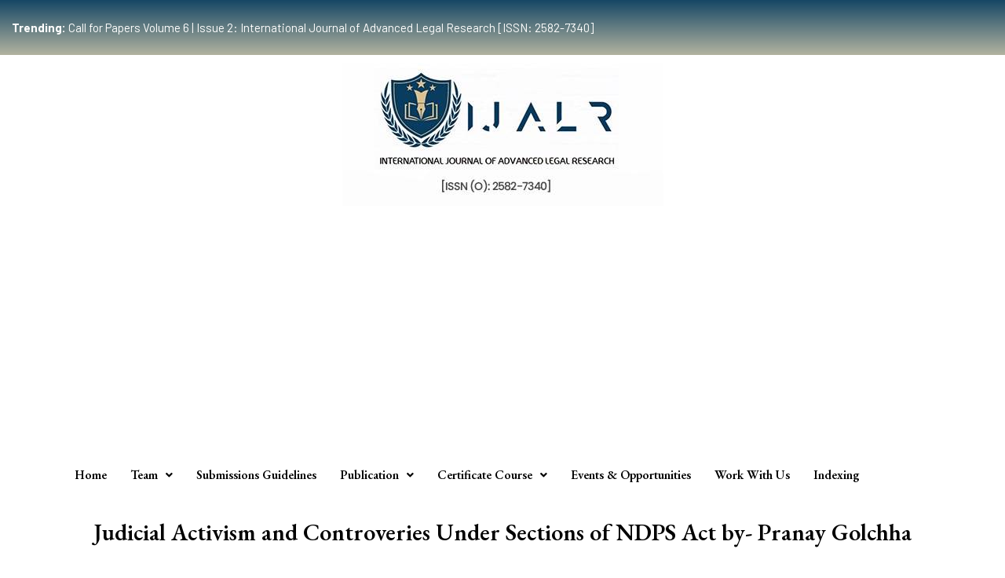

--- FILE ---
content_type: text/html; charset=UTF-8
request_url: https://ijalr.in/volume-1/issue-1/judicial-activism-and-controveries-under-sections-of-ndps-act-by-pranay-golchha/
body_size: 27147
content:
<!DOCTYPE html>
<html lang="en-US">
<head>
<meta charset="UTF-8">
<meta name="viewport" content="width=device-width, initial-scale=1">
<link rel="profile" href="https://gmpg.org/xfn/11">

<meta name='robots' content='index, follow, max-image-preview:large, max-snippet:-1, max-video-preview:-1' />

	<!-- This site is optimized with the Yoast SEO plugin v21.0 - https://yoast.com/wordpress/plugins/seo/ -->
	<title>Judicial Activism and Controveries Under Sections of NDPS Act  by- Pranay Golchha - ijalr</title>
	<link rel="canonical" href="https://ijalr.in/volume-1/issue-1/judicial-activism-and-controveries-under-sections-of-ndps-act-by-pranay-golchha/" />
	<meta property="og:locale" content="en_US" />
	<meta property="og:type" content="article" />
	<meta property="og:title" content="Judicial Activism and Controveries Under Sections of NDPS Act  by- Pranay Golchha - ijalr" />
	<meta property="og:description" content="Judicial Activism and Controveries Under Sections of NDPS Act by- Pranay Golchha ABSTRACT Liberty, equality and fraternity the essential part of principle of one’s life is also monumental elements of social Democracy. Such liberty also includes economic democracy and both are inseparable. Section 42 of the Act enshrined in it power of the officer designated &hellip; Judicial Activism and Controveries Under Sections of NDPS Act  by- Pranay Golchha Read More &raquo;" />
	<meta property="og:url" content="https://ijalr.in/volume-1/issue-1/judicial-activism-and-controveries-under-sections-of-ndps-act-by-pranay-golchha/" />
	<meta property="og:site_name" content="ijalr" />
	<meta property="article:modified_time" content="2022-11-28T18:22:34+00:00" />
	<meta name="twitter:card" content="summary_large_image" />
	<meta name="twitter:label1" content="Est. reading time" />
	<meta name="twitter:data1" content="17 minutes" />
	<script type="application/ld+json" class="yoast-schema-graph">{"@context":"https://schema.org","@graph":[{"@type":"WebPage","@id":"https://ijalr.in/volume-1/issue-1/judicial-activism-and-controveries-under-sections-of-ndps-act-by-pranay-golchha/","url":"https://ijalr.in/volume-1/issue-1/judicial-activism-and-controveries-under-sections-of-ndps-act-by-pranay-golchha/","name":"Judicial Activism and Controveries Under Sections of NDPS Act by- Pranay Golchha - ijalr","isPartOf":{"@id":"https://ijalr.in/#website"},"datePublished":"2022-09-19T17:50:27+00:00","dateModified":"2022-11-28T18:22:34+00:00","breadcrumb":{"@id":"https://ijalr.in/volume-1/issue-1/judicial-activism-and-controveries-under-sections-of-ndps-act-by-pranay-golchha/#breadcrumb"},"inLanguage":"en-US","potentialAction":[{"@type":"ReadAction","target":["https://ijalr.in/volume-1/issue-1/judicial-activism-and-controveries-under-sections-of-ndps-act-by-pranay-golchha/"]}]},{"@type":"BreadcrumbList","@id":"https://ijalr.in/volume-1/issue-1/judicial-activism-and-controveries-under-sections-of-ndps-act-by-pranay-golchha/#breadcrumb","itemListElement":[{"@type":"ListItem","position":1,"name":"Home","item":"https://ijalr.in/"},{"@type":"ListItem","position":2,"name":"Volume 1","item":"https://ijalr.in/volume-1/"},{"@type":"ListItem","position":3,"name":"Issue 1","item":"https://ijalr.in/volume-1/issue-1/"},{"@type":"ListItem","position":4,"name":"Judicial Activism and Controveries Under Sections of NDPS Act by- Pranay Golchha"}]},{"@type":"WebSite","@id":"https://ijalr.in/#website","url":"https://ijalr.in/","name":"ijalr","description":"Just another WordPress site","publisher":{"@id":"https://ijalr.in/#organization"},"potentialAction":[{"@type":"SearchAction","target":{"@type":"EntryPoint","urlTemplate":"https://ijalr.in/?s={search_term_string}"},"query-input":"required name=search_term_string"}],"inLanguage":"en-US"},{"@type":"Organization","@id":"https://ijalr.in/#organization","name":"ijalr","url":"https://ijalr.in/","logo":{"@type":"ImageObject","inLanguage":"en-US","@id":"https://ijalr.in/#/schema/logo/image/","url":"https://ijalr.in/wp-content/uploads/2022/11/IJALR_L.jpg","contentUrl":"https://ijalr.in/wp-content/uploads/2022/11/IJALR_L.jpg","width":409,"height":182,"caption":"ijalr"},"image":{"@id":"https://ijalr.in/#/schema/logo/image/"}}]}</script>
	<!-- / Yoast SEO plugin. -->


<link rel='dns-prefetch' href='//www.googletagmanager.com' />
<link rel='dns-prefetch' href='//pagead2.googlesyndication.com' />
<link rel="alternate" type="application/rss+xml" title="ijalr &raquo; Feed" href="https://ijalr.in/feed/" />
<link rel="alternate" type="application/rss+xml" title="ijalr &raquo; Comments Feed" href="https://ijalr.in/comments/feed/" />
<link rel="alternate" title="oEmbed (JSON)" type="application/json+oembed" href="https://ijalr.in/wp-json/oembed/1.0/embed?url=https%3A%2F%2Fijalr.in%2Fvolume-1%2Fissue-1%2Fjudicial-activism-and-controveries-under-sections-of-ndps-act-by-pranay-golchha%2F" />
<link rel="alternate" title="oEmbed (XML)" type="text/xml+oembed" href="https://ijalr.in/wp-json/oembed/1.0/embed?url=https%3A%2F%2Fijalr.in%2Fvolume-1%2Fissue-1%2Fjudicial-activism-and-controveries-under-sections-of-ndps-act-by-pranay-golchha%2F&#038;format=xml" />
		<!-- This site uses the Google Analytics by MonsterInsights plugin v8.17 - Using Analytics tracking - https://www.monsterinsights.com/ -->
		<!-- Note: MonsterInsights is not currently configured on this site. The site owner needs to authenticate with Google Analytics in the MonsterInsights settings panel. -->
					<!-- No tracking code set -->
				<!-- / Google Analytics by MonsterInsights -->
		<style id='wp-img-auto-sizes-contain-inline-css'>
img:is([sizes=auto i],[sizes^="auto," i]){contain-intrinsic-size:3000px 1500px}
/*# sourceURL=wp-img-auto-sizes-contain-inline-css */
</style>
<link rel='stylesheet' id='astra-theme-css-css' href='https://ijalr.in/wp-content/themes/astra/assets/css/minified/main.min.css?ver=3.9.1' media='all' />
<style id='astra-theme-css-inline-css'>
:root{--ast-container-default-xlg-padding:3em;--ast-container-default-lg-padding:3em;--ast-container-default-slg-padding:2em;--ast-container-default-md-padding:3em;--ast-container-default-sm-padding:3em;--ast-container-default-xs-padding:2.4em;--ast-container-default-xxs-padding:1.8em;}html{font-size:93.75%;}a{color:var(--ast-global-color-0);}a:hover,a:focus{color:var(--ast-global-color-1);}body,button,input,select,textarea,.ast-button,.ast-custom-button{font-family:-apple-system,BlinkMacSystemFont,Segoe UI,Roboto,Oxygen-Sans,Ubuntu,Cantarell,Helvetica Neue,sans-serif;font-weight:inherit;font-size:15px;font-size:1rem;}blockquote{color:var(--ast-global-color-3);}.site-title{font-size:35px;font-size:2.3333333333333rem;display:block;}.ast-archive-description .ast-archive-title{font-size:40px;font-size:2.6666666666667rem;}.site-header .site-description{font-size:15px;font-size:1rem;display:none;}.entry-title{font-size:30px;font-size:2rem;}h1,.entry-content h1{font-size:40px;font-size:2.6666666666667rem;}h2,.entry-content h2{font-size:30px;font-size:2rem;}h3,.entry-content h3{font-size:25px;font-size:1.6666666666667rem;}h4,.entry-content h4{font-size:20px;font-size:1.3333333333333rem;}h5,.entry-content h5{font-size:18px;font-size:1.2rem;}h6,.entry-content h6{font-size:15px;font-size:1rem;}.ast-single-post .entry-title,.page-title{font-size:30px;font-size:2rem;}::selection{background-color:var(--ast-global-color-0);color:#ffffff;}body,h1,.entry-title a,.entry-content h1,h2,.entry-content h2,h3,.entry-content h3,h4,.entry-content h4,h5,.entry-content h5,h6,.entry-content h6{color:var(--ast-global-color-3);}.tagcloud a:hover,.tagcloud a:focus,.tagcloud a.current-item{color:#ffffff;border-color:var(--ast-global-color-0);background-color:var(--ast-global-color-0);}input:focus,input[type="text"]:focus,input[type="email"]:focus,input[type="url"]:focus,input[type="password"]:focus,input[type="reset"]:focus,input[type="search"]:focus,textarea:focus{border-color:var(--ast-global-color-0);}input[type="radio"]:checked,input[type=reset],input[type="checkbox"]:checked,input[type="checkbox"]:hover:checked,input[type="checkbox"]:focus:checked,input[type=range]::-webkit-slider-thumb{border-color:var(--ast-global-color-0);background-color:var(--ast-global-color-0);box-shadow:none;}.site-footer a:hover + .post-count,.site-footer a:focus + .post-count{background:var(--ast-global-color-0);border-color:var(--ast-global-color-0);}.single .nav-links .nav-previous,.single .nav-links .nav-next{color:var(--ast-global-color-0);}.entry-meta,.entry-meta *{line-height:1.45;color:var(--ast-global-color-0);}.entry-meta a:hover,.entry-meta a:hover *,.entry-meta a:focus,.entry-meta a:focus *,.page-links > .page-link,.page-links .page-link:hover,.post-navigation a:hover{color:var(--ast-global-color-1);}#cat option,.secondary .calendar_wrap thead a,.secondary .calendar_wrap thead a:visited{color:var(--ast-global-color-0);}.secondary .calendar_wrap #today,.ast-progress-val span{background:var(--ast-global-color-0);}.secondary a:hover + .post-count,.secondary a:focus + .post-count{background:var(--ast-global-color-0);border-color:var(--ast-global-color-0);}.calendar_wrap #today > a{color:#ffffff;}.page-links .page-link,.single .post-navigation a{color:var(--ast-global-color-0);}.ast-archive-title{color:var(--ast-global-color-2);}.widget-title{font-size:21px;font-size:1.4rem;color:var(--ast-global-color-2);}.ast-single-post .entry-content a,.ast-comment-content a:not(.ast-comment-edit-reply-wrap a){text-decoration:underline;}.ast-single-post .wp-block-button .wp-block-button__link,.ast-single-post .elementor-button-wrapper .elementor-button,.ast-single-post .entry-content .uagb-tab a,.ast-single-post .entry-content .uagb-ifb-cta a,.ast-single-post .entry-content .wp-block-uagb-buttons a,.ast-single-post .entry-content .uabb-module-content a,.ast-single-post .entry-content .uagb-post-grid a,.ast-single-post .entry-content .uagb-timeline a,.ast-single-post .entry-content .uagb-toc__wrap a,.ast-single-post .entry-content .uagb-taxomony-box a,.ast-single-post .entry-content .woocommerce a,.entry-content .wp-block-latest-posts > li > a{text-decoration:none;}.ast-logo-title-inline .site-logo-img{padding-right:1em;}.ast-page-builder-template .hentry {margin: 0;}.ast-page-builder-template .site-content > .ast-container {max-width: 100%;padding: 0;}.ast-page-builder-template .site-content #primary {padding: 0;margin: 0;}.ast-page-builder-template .no-results {text-align: center;margin: 4em auto;}.ast-page-builder-template .ast-pagination {padding: 2em;}.ast-page-builder-template .entry-header.ast-no-title.ast-no-thumbnail {margin-top: 0;}.ast-page-builder-template .entry-header.ast-header-without-markup {margin-top: 0;margin-bottom: 0;}.ast-page-builder-template .entry-header.ast-no-title.ast-no-meta {margin-bottom: 0;}.ast-page-builder-template.single .post-navigation {padding-bottom: 2em;}.ast-page-builder-template.single-post .site-content > .ast-container {max-width: 100%;}.ast-page-builder-template .entry-header {margin-top: 2em;margin-left: auto;margin-right: auto;}.ast-page-builder-template .ast-archive-description {margin: 2em auto 0;padding-left: 20px;padding-right: 20px;}.ast-page-builder-template .ast-row {margin-left: 0;margin-right: 0;}.single.ast-page-builder-template .entry-header + .entry-content {margin-bottom: 2em;}@media(min-width: 921px) {.ast-page-builder-template.archive.ast-right-sidebar .ast-row article,.ast-page-builder-template.archive.ast-left-sidebar .ast-row article {padding-left: 0;padding-right: 0;}}@media (max-width:921px){#ast-desktop-header{display:none;}}@media (min-width:921px){#ast-mobile-header{display:none;}}.wp-block-buttons.aligncenter{justify-content:center;}@media (max-width:921px){.ast-theme-transparent-header #primary,.ast-theme-transparent-header #secondary{padding:0;}}@media (max-width:921px){.ast-plain-container.ast-no-sidebar #primary{padding:0;}}.ast-plain-container.ast-no-sidebar #primary{margin-top:0;margin-bottom:0;}@media (min-width:1200px){.ast-plain-container.ast-no-sidebar #primary{margin-top:60px;margin-bottom:60px;}}.wp-block-button.is-style-outline .wp-block-button__link{border-color:var(--ast-global-color-0);}.wp-block-button.is-style-outline > .wp-block-button__link:not(.has-text-color),.wp-block-button.wp-block-button__link.is-style-outline:not(.has-text-color){color:var(--ast-global-color-0);}.wp-block-button.is-style-outline .wp-block-button__link:hover,.wp-block-button.is-style-outline .wp-block-button__link:focus{color:#ffffff !important;background-color:var(--ast-global-color-1);border-color:var(--ast-global-color-1);}.post-page-numbers.current .page-link,.ast-pagination .page-numbers.current{color:#ffffff;border-color:var(--ast-global-color-0);background-color:var(--ast-global-color-0);border-radius:2px;}h1.widget-title{font-weight:inherit;}h2.widget-title{font-weight:inherit;}h3.widget-title{font-weight:inherit;}#page{display:flex;flex-direction:column;min-height:100vh;}.ast-404-layout-1 h1.page-title{color:var(--ast-global-color-2);}.single .post-navigation a{line-height:1em;height:inherit;}.error-404 .page-sub-title{font-size:1.5rem;font-weight:inherit;}.search .site-content .content-area .search-form{margin-bottom:0;}#page .site-content{flex-grow:1;}.widget{margin-bottom:3.5em;}#secondary li{line-height:1.5em;}#secondary .wp-block-group h2{margin-bottom:0.7em;}#secondary h2{font-size:1.7rem;}.ast-separate-container .ast-article-post,.ast-separate-container .ast-article-single,.ast-separate-container .ast-comment-list li.depth-1,.ast-separate-container .comment-respond{padding:3em;}.ast-separate-container .ast-comment-list li.depth-1,.hentry{margin-bottom:2em;}.ast-separate-container .ast-archive-description,.ast-separate-container .ast-author-box{background-color:var(--ast-global-color-5);border-bottom:1px solid var(--ast-border-color);}.ast-separate-container .comments-title{padding:2em 2em 0 2em;}.ast-page-builder-template .comment-form-textarea,.ast-comment-formwrap .ast-grid-common-col{padding:0;}.ast-comment-formwrap{padding:0 20px;display:inline-flex;column-gap:20px;}.archive.ast-page-builder-template .entry-header{margin-top:2em;}.ast-page-builder-template .ast-comment-formwrap{width:100%;}.entry-title{margin-bottom:0.5em;}.ast-archive-description .ast-archive-title{margin-bottom:10px;text-transform:capitalize;}.ast-archive-description p{font-size:inherit;font-weight:inherit;line-height:inherit;}@media (min-width:921px){.ast-left-sidebar.ast-page-builder-template #secondary,.archive.ast-right-sidebar.ast-page-builder-template .site-main{padding-left:20px;padding-right:20px;}}@media (max-width:544px){.ast-comment-formwrap.ast-row{column-gap:10px;}}@media (min-width:1201px){.ast-separate-container .ast-article-post,.ast-separate-container .ast-article-single,.ast-separate-container .ast-archive-description,.ast-separate-container .ast-author-box,.ast-separate-container .ast-404-layout-1,.ast-separate-container .no-results{padding:3em;}}@media (max-width:921px){.ast-separate-container #primary,.ast-separate-container #secondary{padding:1.5em 0;}#primary,#secondary{padding:1.5em 0;margin:0;}.ast-left-sidebar #content > .ast-container{display:flex;flex-direction:column-reverse;width:100%;}}@media (min-width:922px){.ast-separate-container.ast-right-sidebar #primary,.ast-separate-container.ast-left-sidebar #primary{border:0;}.search-no-results.ast-separate-container #primary{margin-bottom:4em;}}.wp-block-button .wp-block-button__link{color:#ffffff;}.wp-block-button .wp-block-button__link:hover,.wp-block-button .wp-block-button__link:focus{color:#ffffff;background-color:var(--ast-global-color-1);border-color:var(--ast-global-color-1);}.wp-block-button .wp-block-button__link,.wp-block-search .wp-block-search__button,body .wp-block-file .wp-block-file__button{border-color:var(--ast-global-color-0);background-color:var(--ast-global-color-0);color:#ffffff;font-family:inherit;font-weight:inherit;line-height:1;border-radius:2px;padding-top:15px;padding-right:30px;padding-bottom:15px;padding-left:30px;}@media (max-width:921px){.wp-block-button .wp-block-button__link,.wp-block-search .wp-block-search__button,body .wp-block-file .wp-block-file__button{padding-top:14px;padding-right:28px;padding-bottom:14px;padding-left:28px;}}@media (max-width:544px){.wp-block-button .wp-block-button__link,.wp-block-search .wp-block-search__button,body .wp-block-file .wp-block-file__button{padding-top:12px;padding-right:24px;padding-bottom:12px;padding-left:24px;}}.menu-toggle,button,.ast-button,.ast-custom-button,.button,input#submit,input[type="button"],input[type="submit"],input[type="reset"],form[CLASS*="wp-block-search__"].wp-block-search .wp-block-search__inside-wrapper .wp-block-search__button,body .wp-block-file .wp-block-file__button,.search .search-submit{border-style:solid;border-top-width:0;border-right-width:0;border-left-width:0;border-bottom-width:0;color:#ffffff;border-color:var(--ast-global-color-0);background-color:var(--ast-global-color-0);border-radius:2px;padding-top:15px;padding-right:30px;padding-bottom:15px;padding-left:30px;font-family:inherit;font-weight:inherit;line-height:1;}button:focus,.menu-toggle:hover,button:hover,.ast-button:hover,.ast-custom-button:hover .button:hover,.ast-custom-button:hover ,input[type=reset]:hover,input[type=reset]:focus,input#submit:hover,input#submit:focus,input[type="button"]:hover,input[type="button"]:focus,input[type="submit"]:hover,input[type="submit"]:focus,form[CLASS*="wp-block-search__"].wp-block-search .wp-block-search__inside-wrapper .wp-block-search__button:hover,form[CLASS*="wp-block-search__"].wp-block-search .wp-block-search__inside-wrapper .wp-block-search__button:focus,body .wp-block-file .wp-block-file__button:hover,body .wp-block-file .wp-block-file__button:focus{color:#ffffff;background-color:var(--ast-global-color-1);border-color:var(--ast-global-color-1);}form[CLASS*="wp-block-search__"].wp-block-search .wp-block-search__inside-wrapper .wp-block-search__button.has-icon{padding-top:calc(15px - 3px);padding-right:calc(30px - 3px);padding-bottom:calc(15px - 3px);padding-left:calc(30px - 3px);}@media (min-width:544px){.ast-container{max-width:100%;}}@media (max-width:544px){.ast-separate-container .ast-article-post,.ast-separate-container .ast-article-single,.ast-separate-container .comments-title,.ast-separate-container .ast-archive-description{padding:1.5em 1em;}.ast-separate-container #content .ast-container{padding-left:0.54em;padding-right:0.54em;}.ast-separate-container .ast-comment-list li.depth-1{padding:1.5em 1em;margin-bottom:1.5em;}.ast-separate-container .ast-comment-list .bypostauthor{padding:.5em;}.ast-search-menu-icon.ast-dropdown-active .search-field{width:170px;}.menu-toggle,button,.ast-button,.button,input#submit,input[type="button"],input[type="submit"],input[type="reset"]{padding-top:12px;padding-right:24px;padding-bottom:12px;padding-left:24px;}}@media (max-width:921px){.menu-toggle,button,.ast-button,.button,input#submit,input[type="button"],input[type="submit"],input[type="reset"]{padding-top:14px;padding-right:28px;padding-bottom:14px;padding-left:28px;}.ast-mobile-header-stack .main-header-bar .ast-search-menu-icon{display:inline-block;}.ast-header-break-point.ast-header-custom-item-outside .ast-mobile-header-stack .main-header-bar .ast-search-icon{margin:0;}.ast-comment-avatar-wrap img{max-width:2.5em;}.ast-separate-container .ast-comment-list li.depth-1{padding:1.5em 2.14em;}.ast-separate-container .comment-respond{padding:2em 2.14em;}.ast-comment-meta{padding:0 1.8888em 1.3333em;}}@media (max-width:921px){.site-title{display:block;}.ast-archive-description .ast-archive-title{font-size:40px;}.site-header .site-description{display:none;}.entry-title{font-size:30px;}h1,.entry-content h1{font-size:30px;}h2,.entry-content h2{font-size:25px;}h3,.entry-content h3{font-size:20px;}.ast-single-post .entry-title,.page-title{font-size:30px;}}@media (max-width:544px){.site-title{display:block;}.ast-archive-description .ast-archive-title{font-size:40px;}.site-header .site-description{display:none;}.entry-title{font-size:30px;}h1,.entry-content h1{font-size:30px;}h2,.entry-content h2{font-size:25px;}h3,.entry-content h3{font-size:20px;}.ast-single-post .entry-title,.page-title{font-size:30px;}}@media (max-width:921px){html{font-size:85.5%;}}@media (max-width:544px){html{font-size:85.5%;}}@media (min-width:922px){.ast-container{max-width:1240px;}}@media (min-width:922px){.site-content .ast-container{display:flex;}}@media (max-width:921px){.site-content .ast-container{flex-direction:column;}}@media (min-width:922px){.main-header-menu .sub-menu .menu-item.ast-left-align-sub-menu:hover > .sub-menu,.main-header-menu .sub-menu .menu-item.ast-left-align-sub-menu.focus > .sub-menu{margin-left:-0px;}}blockquote,cite {font-style: initial;}.wp-block-file {display: flex;align-items: center;flex-wrap: wrap;justify-content: space-between;}.wp-block-pullquote {border: none;}.wp-block-pullquote blockquote::before {content: "\201D";font-family: "Helvetica",sans-serif;display: flex;transform: rotate( 180deg );font-size: 6rem;font-style: normal;line-height: 1;font-weight: bold;align-items: center;justify-content: center;}.has-text-align-right > blockquote::before {justify-content: flex-start;}.has-text-align-left > blockquote::before {justify-content: flex-end;}figure.wp-block-pullquote.is-style-solid-color blockquote {max-width: 100%;text-align: inherit;}html body {--wp--custom--ast-default-block-top-padding: 3em;--wp--custom--ast-default-block-right-padding: 3em;--wp--custom--ast-default-block-bottom-padding: 3em;--wp--custom--ast-default-block-left-padding: 3em;--wp--custom--ast-container-width: 1200px;--wp--custom--ast-content-width-size: 1200px;--wp--custom--ast-wide-width-size: calc(1200px + var(--wp--custom--ast-default-block-left-padding) + var(--wp--custom--ast-default-block-right-padding));}@media(max-width: 921px) {html body {--wp--custom--ast-default-block-top-padding: 3em;--wp--custom--ast-default-block-right-padding: 2em;--wp--custom--ast-default-block-bottom-padding: 3em;--wp--custom--ast-default-block-left-padding: 2em;}}@media(max-width: 544px) {html body {--wp--custom--ast-default-block-top-padding: 3em;--wp--custom--ast-default-block-right-padding: 1.5em;--wp--custom--ast-default-block-bottom-padding: 3em;--wp--custom--ast-default-block-left-padding: 1.5em;}}.entry-content > .wp-block-group,.entry-content > .wp-block-cover,.entry-content > .wp-block-columns {padding-top: var(--wp--custom--ast-default-block-top-padding);padding-right: var(--wp--custom--ast-default-block-right-padding);padding-bottom: var(--wp--custom--ast-default-block-bottom-padding);padding-left: var(--wp--custom--ast-default-block-left-padding);}.ast-plain-container.ast-no-sidebar .entry-content > .alignfull,.ast-page-builder-template .ast-no-sidebar .entry-content > .alignfull {margin-left: calc( -50vw + 50%);margin-right: calc( -50vw + 50%);max-width: 100vw;width: 100vw;}.ast-plain-container.ast-no-sidebar .entry-content .alignfull .alignfull,.ast-page-builder-template.ast-no-sidebar .entry-content .alignfull .alignfull,.ast-plain-container.ast-no-sidebar .entry-content .alignfull .alignwide,.ast-page-builder-template.ast-no-sidebar .entry-content .alignfull .alignwide,.ast-plain-container.ast-no-sidebar .entry-content .alignwide .alignfull,.ast-page-builder-template.ast-no-sidebar .entry-content .alignwide .alignfull,.ast-plain-container.ast-no-sidebar .entry-content .alignwide .alignwide,.ast-page-builder-template.ast-no-sidebar .entry-content .alignwide .alignwide,.ast-plain-container.ast-no-sidebar .entry-content .wp-block-column .alignfull,.ast-page-builder-template.ast-no-sidebar .entry-content .wp-block-column .alignfull,.ast-plain-container.ast-no-sidebar .entry-content .wp-block-column .alignwide,.ast-page-builder-template.ast-no-sidebar .entry-content .wp-block-column .alignwide {margin-left: auto;margin-right: auto;width: 100%;}[ast-blocks-layout] .wp-block-separator:not(.is-style-dots) {height: 0;}[ast-blocks-layout] .wp-block-separator {margin: 20px auto;}[ast-blocks-layout] .wp-block-separator:not(.is-style-wide):not(.is-style-dots) {max-width: 100px;}[ast-blocks-layout] .wp-block-separator.has-background {padding: 0;}.entry-content[ast-blocks-layout] > * {max-width: var(--wp--custom--ast-content-width-size);margin-left: auto;margin-right: auto;}.entry-content[ast-blocks-layout] > .alignwide {max-width: var(--wp--custom--ast-wide-width-size);}.entry-content[ast-blocks-layout] .alignfull {max-width: none;}.entry-content .wp-block-columns {margin-bottom: 0;}blockquote {margin: 1.5em;border: none;}.wp-block-quote:not(.has-text-align-right):not(.has-text-align-center) {border-left: 5px solid rgba(0,0,0,0.05);}.has-text-align-right > blockquote,blockquote.has-text-align-right {border-right: 5px solid rgba(0,0,0,0.05);}.has-text-align-left > blockquote,blockquote.has-text-align-left {border-left: 5px solid rgba(0,0,0,0.05);}.wp-block-site-tagline,.wp-block-latest-posts .read-more {margin-top: 15px;}.wp-block-loginout p label {display: block;}.wp-block-loginout p:not(.login-remember):not(.login-submit) input {width: 100%;}.wp-block-loginout input:focus {border-color: transparent;}.wp-block-loginout input:focus {outline: thin dotted;}.entry-content .wp-block-media-text .wp-block-media-text__content {padding: 0 0 0 8%;}.entry-content .wp-block-media-text.has-media-on-the-right .wp-block-media-text__content {padding: 0 8% 0 0;}.entry-content .wp-block-media-text.has-background .wp-block-media-text__content {padding: 8%;}.entry-content .wp-block-cover:not([class*="background-color"]) .wp-block-cover__inner-container,.entry-content .wp-block-cover:not([class*="background-color"]) .wp-block-cover-image-text,.entry-content .wp-block-cover:not([class*="background-color"]) .wp-block-cover-text,.entry-content .wp-block-cover-image:not([class*="background-color"]) .wp-block-cover__inner-container,.entry-content .wp-block-cover-image:not([class*="background-color"]) .wp-block-cover-image-text,.entry-content .wp-block-cover-image:not([class*="background-color"]) .wp-block-cover-text {color: var(--ast-global-color-5);}.wp-block-loginout .login-remember input {width: 1.1rem;height: 1.1rem;margin: 0 5px 4px 0;vertical-align: middle;}.wp-block-latest-posts > li > *:first-child,.wp-block-latest-posts:not(.is-grid) > li:first-child {margin-top: 0;}.wp-block-search__inside-wrapper .wp-block-search__input {padding: 0 10px;color: var(--ast-global-color-3);background: var(--ast-global-color-5);border-color: var(--ast-border-color);}.wp-block-latest-posts .read-more {margin-bottom: 1.5em;}.wp-block-search__no-button .wp-block-search__inside-wrapper .wp-block-search__input {padding-top: 5px;padding-bottom: 5px;}.wp-block-latest-posts .wp-block-latest-posts__post-date,.wp-block-latest-posts .wp-block-latest-posts__post-author {font-size: 1rem;}.wp-block-latest-posts > li > *,.wp-block-latest-posts:not(.is-grid) > li {margin-top: 12px;margin-bottom: 12px;}.ast-page-builder-template .entry-content[ast-blocks-layout] > *,.ast-page-builder-template .entry-content[ast-blocks-layout] > .alignfull > * {max-width: none;}.ast-page-builder-template .entry-content[ast-blocks-layout] > .alignwide > * {max-width: var(--wp--custom--ast-wide-width-size);}.ast-page-builder-template .entry-content[ast-blocks-layout] > .inherit-container-width > *,.ast-page-builder-template .entry-content[ast-blocks-layout] > * > *,.entry-content[ast-blocks-layout] > .wp-block-cover .wp-block-cover__inner-container {max-width: var(--wp--custom--ast-content-width-size);margin-left: auto;margin-right: auto;}.entry-content[ast-blocks-layout] .wp-block-cover:not(.alignleft):not(.alignright) {width: auto;}@media(max-width: 1200px) {.ast-separate-container .entry-content > .alignfull,.ast-separate-container .entry-content[ast-blocks-layout] > .alignwide,.ast-plain-container .entry-content[ast-blocks-layout] > .alignwide,.ast-plain-container .entry-content .alignfull {margin-left: calc(-1 * min(var(--ast-container-default-xlg-padding),20px)) ;margin-right: calc(-1 * min(var(--ast-container-default-xlg-padding),20px));}}@media(min-width: 1201px) {.ast-separate-container .entry-content > .alignfull {margin-left: calc(-1 * var(--ast-container-default-xlg-padding) );margin-right: calc(-1 * var(--ast-container-default-xlg-padding) );}.ast-separate-container .entry-content[ast-blocks-layout] > .alignwide,.ast-plain-container .entry-content[ast-blocks-layout] > .alignwide {margin-left: calc(-1 * var(--wp--custom--ast-default-block-left-padding) );margin-right: calc(-1 * var(--wp--custom--ast-default-block-right-padding) );}}@media(min-width: 921px) {.ast-separate-container .entry-content .wp-block-group.alignwide:not(.inherit-container-width) > :where(:not(.alignleft):not(.alignright)),.ast-plain-container .entry-content .wp-block-group.alignwide:not(.inherit-container-width) > :where(:not(.alignleft):not(.alignright)) {max-width: calc( var(--wp--custom--ast-content-width-size) + 80px );}.ast-plain-container.ast-right-sidebar .entry-content[ast-blocks-layout] .alignfull,.ast-plain-container.ast-left-sidebar .entry-content[ast-blocks-layout] .alignfull {margin-left: -60px;margin-right: -60px;}}@media(min-width: 544px) {.entry-content > .alignleft {margin-right: 20px;}.entry-content > .alignright {margin-left: 20px;}}@media (max-width:544px){.wp-block-columns .wp-block-column:not(:last-child){margin-bottom:20px;}.wp-block-latest-posts{margin:0;}}@media( max-width: 600px ) {.entry-content .wp-block-media-text .wp-block-media-text__content,.entry-content .wp-block-media-text.has-media-on-the-right .wp-block-media-text__content {padding: 8% 0 0;}.entry-content .wp-block-media-text.has-background .wp-block-media-text__content {padding: 8%;}}:root .has-ast-global-color-0-color{color:var(--ast-global-color-0);}:root .has-ast-global-color-0-background-color{background-color:var(--ast-global-color-0);}:root .wp-block-button .has-ast-global-color-0-color{color:var(--ast-global-color-0);}:root .wp-block-button .has-ast-global-color-0-background-color{background-color:var(--ast-global-color-0);}:root .has-ast-global-color-1-color{color:var(--ast-global-color-1);}:root .has-ast-global-color-1-background-color{background-color:var(--ast-global-color-1);}:root .wp-block-button .has-ast-global-color-1-color{color:var(--ast-global-color-1);}:root .wp-block-button .has-ast-global-color-1-background-color{background-color:var(--ast-global-color-1);}:root .has-ast-global-color-2-color{color:var(--ast-global-color-2);}:root .has-ast-global-color-2-background-color{background-color:var(--ast-global-color-2);}:root .wp-block-button .has-ast-global-color-2-color{color:var(--ast-global-color-2);}:root .wp-block-button .has-ast-global-color-2-background-color{background-color:var(--ast-global-color-2);}:root .has-ast-global-color-3-color{color:var(--ast-global-color-3);}:root .has-ast-global-color-3-background-color{background-color:var(--ast-global-color-3);}:root .wp-block-button .has-ast-global-color-3-color{color:var(--ast-global-color-3);}:root .wp-block-button .has-ast-global-color-3-background-color{background-color:var(--ast-global-color-3);}:root .has-ast-global-color-4-color{color:var(--ast-global-color-4);}:root .has-ast-global-color-4-background-color{background-color:var(--ast-global-color-4);}:root .wp-block-button .has-ast-global-color-4-color{color:var(--ast-global-color-4);}:root .wp-block-button .has-ast-global-color-4-background-color{background-color:var(--ast-global-color-4);}:root .has-ast-global-color-5-color{color:var(--ast-global-color-5);}:root .has-ast-global-color-5-background-color{background-color:var(--ast-global-color-5);}:root .wp-block-button .has-ast-global-color-5-color{color:var(--ast-global-color-5);}:root .wp-block-button .has-ast-global-color-5-background-color{background-color:var(--ast-global-color-5);}:root .has-ast-global-color-6-color{color:var(--ast-global-color-6);}:root .has-ast-global-color-6-background-color{background-color:var(--ast-global-color-6);}:root .wp-block-button .has-ast-global-color-6-color{color:var(--ast-global-color-6);}:root .wp-block-button .has-ast-global-color-6-background-color{background-color:var(--ast-global-color-6);}:root .has-ast-global-color-7-color{color:var(--ast-global-color-7);}:root .has-ast-global-color-7-background-color{background-color:var(--ast-global-color-7);}:root .wp-block-button .has-ast-global-color-7-color{color:var(--ast-global-color-7);}:root .wp-block-button .has-ast-global-color-7-background-color{background-color:var(--ast-global-color-7);}:root .has-ast-global-color-8-color{color:var(--ast-global-color-8);}:root .has-ast-global-color-8-background-color{background-color:var(--ast-global-color-8);}:root .wp-block-button .has-ast-global-color-8-color{color:var(--ast-global-color-8);}:root .wp-block-button .has-ast-global-color-8-background-color{background-color:var(--ast-global-color-8);}:root{--ast-global-color-0:#0170B9;--ast-global-color-1:#3a3a3a;--ast-global-color-2:#3a3a3a;--ast-global-color-3:#4B4F58;--ast-global-color-4:#F5F5F5;--ast-global-color-5:#FFFFFF;--ast-global-color-6:#E5E5E5;--ast-global-color-7:#424242;--ast-global-color-8:#000000;}:root {--ast-border-color : var(--ast-global-color-6);}.ast-breadcrumbs .trail-browse,.ast-breadcrumbs .trail-items,.ast-breadcrumbs .trail-items li{display:inline-block;margin:0;padding:0;border:none;background:inherit;text-indent:0;}.ast-breadcrumbs .trail-browse{font-size:inherit;font-style:inherit;font-weight:inherit;color:inherit;}.ast-breadcrumbs .trail-items{list-style:none;}.trail-items li::after{padding:0 0.3em;content:"\00bb";}.trail-items li:last-of-type::after{display:none;}h1,.entry-content h1,h2,.entry-content h2,h3,.entry-content h3,h4,.entry-content h4,h5,.entry-content h5,h6,.entry-content h6{color:var(--ast-global-color-2);}.entry-title a{color:var(--ast-global-color-2);}@media (max-width:921px){.ast-builder-grid-row-container.ast-builder-grid-row-tablet-3-firstrow .ast-builder-grid-row > *:first-child,.ast-builder-grid-row-container.ast-builder-grid-row-tablet-3-lastrow .ast-builder-grid-row > *:last-child{grid-column:1 / -1;}}@media (max-width:544px){.ast-builder-grid-row-container.ast-builder-grid-row-mobile-3-firstrow .ast-builder-grid-row > *:first-child,.ast-builder-grid-row-container.ast-builder-grid-row-mobile-3-lastrow .ast-builder-grid-row > *:last-child{grid-column:1 / -1;}}.ast-builder-layout-element[data-section="title_tagline"]{display:flex;}@media (max-width:921px){.ast-header-break-point .ast-builder-layout-element[data-section="title_tagline"]{display:flex;}}@media (max-width:544px){.ast-header-break-point .ast-builder-layout-element[data-section="title_tagline"]{display:flex;}}.ast-builder-menu-1{font-family:inherit;font-weight:inherit;}.ast-builder-menu-1 .sub-menu,.ast-builder-menu-1 .inline-on-mobile .sub-menu{border-top-width:2px;border-bottom-width:0;border-right-width:0;border-left-width:0;border-color:var(--ast-global-color-0);border-style:solid;border-radius:0;}.ast-builder-menu-1 .main-header-menu > .menu-item > .sub-menu,.ast-builder-menu-1 .main-header-menu > .menu-item > .astra-full-megamenu-wrapper{margin-top:0;}.ast-desktop .ast-builder-menu-1 .main-header-menu > .menu-item > .sub-menu:before,.ast-desktop .ast-builder-menu-1 .main-header-menu > .menu-item > .astra-full-megamenu-wrapper:before{height:calc( 0px + 5px );}.ast-desktop .ast-builder-menu-1 .menu-item .sub-menu .menu-link{border-style:none;}@media (max-width:921px){.ast-header-break-point .ast-builder-menu-1 .menu-item.menu-item-has-children > .ast-menu-toggle{top:0;}.ast-builder-menu-1 .menu-item-has-children > .menu-link:after{content:unset;}}@media (max-width:544px){.ast-header-break-point .ast-builder-menu-1 .menu-item.menu-item-has-children > .ast-menu-toggle{top:0;}}.ast-builder-menu-1{display:flex;}@media (max-width:921px){.ast-header-break-point .ast-builder-menu-1{display:flex;}}@media (max-width:544px){.ast-header-break-point .ast-builder-menu-1{display:flex;}}.site-below-footer-wrap{padding-top:20px;padding-bottom:20px;}.site-below-footer-wrap[data-section="section-below-footer-builder"]{background-color:#eeeeee;;min-height:80px;}.site-below-footer-wrap[data-section="section-below-footer-builder"] .ast-builder-grid-row{max-width:1200px;margin-left:auto;margin-right:auto;}.site-below-footer-wrap[data-section="section-below-footer-builder"] .ast-builder-grid-row,.site-below-footer-wrap[data-section="section-below-footer-builder"] .site-footer-section{align-items:flex-start;}.site-below-footer-wrap[data-section="section-below-footer-builder"].ast-footer-row-inline .site-footer-section{display:flex;margin-bottom:0;}.ast-builder-grid-row-full .ast-builder-grid-row{grid-template-columns:1fr;}@media (max-width:921px){.site-below-footer-wrap[data-section="section-below-footer-builder"].ast-footer-row-tablet-inline .site-footer-section{display:flex;margin-bottom:0;}.site-below-footer-wrap[data-section="section-below-footer-builder"].ast-footer-row-tablet-stack .site-footer-section{display:block;margin-bottom:10px;}.ast-builder-grid-row-container.ast-builder-grid-row-tablet-full .ast-builder-grid-row{grid-template-columns:1fr;}}@media (max-width:544px){.site-below-footer-wrap[data-section="section-below-footer-builder"].ast-footer-row-mobile-inline .site-footer-section{display:flex;margin-bottom:0;}.site-below-footer-wrap[data-section="section-below-footer-builder"].ast-footer-row-mobile-stack .site-footer-section{display:block;margin-bottom:10px;}.ast-builder-grid-row-container.ast-builder-grid-row-mobile-full .ast-builder-grid-row{grid-template-columns:1fr;}}.site-below-footer-wrap[data-section="section-below-footer-builder"]{display:grid;}@media (max-width:921px){.ast-header-break-point .site-below-footer-wrap[data-section="section-below-footer-builder"]{display:grid;}}@media (max-width:544px){.ast-header-break-point .site-below-footer-wrap[data-section="section-below-footer-builder"]{display:grid;}}.ast-footer-copyright{text-align:center;}.ast-footer-copyright {color:var(--ast-global-color-3);}@media (max-width:921px){.ast-footer-copyright{text-align:center;}}@media (max-width:544px){.ast-footer-copyright{text-align:center;}}.ast-footer-copyright.ast-builder-layout-element{display:flex;}@media (max-width:921px){.ast-header-break-point .ast-footer-copyright.ast-builder-layout-element{display:flex;}}@media (max-width:544px){.ast-header-break-point .ast-footer-copyright.ast-builder-layout-element{display:flex;}}.elementor-widget-heading .elementor-heading-title{margin:0;}.elementor-post.elementor-grid-item.hentry{margin-bottom:0;}.woocommerce div.product .elementor-element.elementor-products-grid .related.products ul.products li.product,.elementor-element .elementor-wc-products .woocommerce[class*='columns-'] ul.products li.product{width:auto;margin:0;float:none;}.elementor-toc__list-wrapper{margin:0;}.ast-left-sidebar .elementor-section.elementor-section-stretched,.ast-right-sidebar .elementor-section.elementor-section-stretched{max-width:100%;left:0 !important;}.elementor-template-full-width .ast-container{display:block;}@media (max-width:544px){.elementor-element .elementor-wc-products .woocommerce[class*="columns-"] ul.products li.product{width:auto;margin:0;}.elementor-element .woocommerce .woocommerce-result-count{float:none;}}.ast-header-break-point .main-header-bar{border-bottom-width:1px;}@media (min-width:922px){.main-header-bar{border-bottom-width:1px;}}.main-header-menu .menu-item, #astra-footer-menu .menu-item, .main-header-bar .ast-masthead-custom-menu-items{-js-display:flex;display:flex;-webkit-box-pack:center;-webkit-justify-content:center;-moz-box-pack:center;-ms-flex-pack:center;justify-content:center;-webkit-box-orient:vertical;-webkit-box-direction:normal;-webkit-flex-direction:column;-moz-box-orient:vertical;-moz-box-direction:normal;-ms-flex-direction:column;flex-direction:column;}.main-header-menu > .menu-item > .menu-link, #astra-footer-menu > .menu-item > .menu-link{height:100%;-webkit-box-align:center;-webkit-align-items:center;-moz-box-align:center;-ms-flex-align:center;align-items:center;-js-display:flex;display:flex;}.ast-header-break-point .main-navigation ul .menu-item .menu-link .icon-arrow:first-of-type svg{top:.2em;margin-top:0px;margin-left:0px;width:.65em;transform:translate(0, -2px) rotateZ(270deg);}.ast-mobile-popup-content .ast-submenu-expanded > .ast-menu-toggle{transform:rotateX(180deg);}.ast-separate-container .blog-layout-1, .ast-separate-container .blog-layout-2, .ast-separate-container .blog-layout-3{background-color:transparent;background-image:none;}.ast-separate-container .ast-article-post{background-color:var(--ast-global-color-5);;}@media (max-width:921px){.ast-separate-container .ast-article-post{background-color:var(--ast-global-color-5);;}}@media (max-width:544px){.ast-separate-container .ast-article-post{background-color:var(--ast-global-color-5);;}}.ast-separate-container .ast-article-single:not(.ast-related-post), .ast-separate-container .comments-area .comment-respond,.ast-separate-container .comments-area .ast-comment-list li, .ast-separate-container .ast-woocommerce-container, .ast-separate-container .error-404, .ast-separate-container .no-results, .single.ast-separate-container .site-main .ast-author-meta, .ast-separate-container .related-posts-title-wrapper, .ast-separate-container.ast-two-container #secondary .widget,.ast-separate-container .comments-count-wrapper, .ast-box-layout.ast-plain-container .site-content,.ast-padded-layout.ast-plain-container .site-content, .ast-separate-container .comments-area .comments-title{background-color:var(--ast-global-color-5);;}@media (max-width:921px){.ast-separate-container .ast-article-single:not(.ast-related-post), .ast-separate-container .comments-area .comment-respond,.ast-separate-container .comments-area .ast-comment-list li, .ast-separate-container .ast-woocommerce-container, .ast-separate-container .error-404, .ast-separate-container .no-results, .single.ast-separate-container .site-main .ast-author-meta, .ast-separate-container .related-posts-title-wrapper, .ast-separate-container.ast-two-container #secondary .widget,.ast-separate-container .comments-count-wrapper, .ast-box-layout.ast-plain-container .site-content,.ast-padded-layout.ast-plain-container .site-content, .ast-separate-container .comments-area .comments-title{background-color:var(--ast-global-color-5);;}}@media (max-width:544px){.ast-separate-container .ast-article-single:not(.ast-related-post), .ast-separate-container .comments-area .comment-respond,.ast-separate-container .comments-area .ast-comment-list li, .ast-separate-container .ast-woocommerce-container, .ast-separate-container .error-404, .ast-separate-container .no-results, .single.ast-separate-container .site-main .ast-author-meta, .ast-separate-container .related-posts-title-wrapper, .ast-separate-container.ast-two-container #secondary .widget,.ast-separate-container .comments-count-wrapper, .ast-box-layout.ast-plain-container .site-content,.ast-padded-layout.ast-plain-container .site-content, .ast-separate-container .comments-area .comments-title{background-color:var(--ast-global-color-5);;}}.ast-plain-container, .ast-page-builder-template{background-color:var(--ast-global-color-5);;}@media (max-width:921px){.ast-plain-container, .ast-page-builder-template{background-color:var(--ast-global-color-5);;}}@media (max-width:544px){.ast-plain-container, .ast-page-builder-template{background-color:var(--ast-global-color-5);;}}.ast-mobile-header-content > *,.ast-desktop-header-content > * {padding: 10px 0;height: auto;}.ast-mobile-header-content > *:first-child,.ast-desktop-header-content > *:first-child {padding-top: 10px;}.ast-mobile-header-content > .ast-builder-menu,.ast-desktop-header-content > .ast-builder-menu {padding-top: 0;}.ast-mobile-header-content > *:last-child,.ast-desktop-header-content > *:last-child {padding-bottom: 0;}.ast-mobile-header-content .ast-search-menu-icon.ast-inline-search label,.ast-desktop-header-content .ast-search-menu-icon.ast-inline-search label {width: 100%;}.ast-desktop-header-content .main-header-bar-navigation .ast-submenu-expanded > .ast-menu-toggle::before {transform: rotateX(180deg);}#ast-desktop-header .ast-desktop-header-content,.ast-mobile-header-content .ast-search-icon,.ast-desktop-header-content .ast-search-icon,.ast-mobile-header-wrap .ast-mobile-header-content,.ast-main-header-nav-open.ast-popup-nav-open .ast-mobile-header-wrap .ast-mobile-header-content,.ast-main-header-nav-open.ast-popup-nav-open .ast-desktop-header-content {display: none;}.ast-main-header-nav-open.ast-header-break-point #ast-desktop-header .ast-desktop-header-content,.ast-main-header-nav-open.ast-header-break-point .ast-mobile-header-wrap .ast-mobile-header-content {display: block;}.ast-desktop .ast-desktop-header-content .astra-menu-animation-slide-up > .menu-item > .sub-menu,.ast-desktop .ast-desktop-header-content .astra-menu-animation-slide-up > .menu-item .menu-item > .sub-menu,.ast-desktop .ast-desktop-header-content .astra-menu-animation-slide-down > .menu-item > .sub-menu,.ast-desktop .ast-desktop-header-content .astra-menu-animation-slide-down > .menu-item .menu-item > .sub-menu,.ast-desktop .ast-desktop-header-content .astra-menu-animation-fade > .menu-item > .sub-menu,.ast-desktop .ast-desktop-header-content .astra-menu-animation-fade > .menu-item .menu-item > .sub-menu {opacity: 1;visibility: visible;}.ast-hfb-header.ast-default-menu-enable.ast-header-break-point .ast-mobile-header-wrap .ast-mobile-header-content .main-header-bar-navigation {width: unset;margin: unset;}.ast-mobile-header-content.content-align-flex-end .main-header-bar-navigation .menu-item-has-children > .ast-menu-toggle,.ast-desktop-header-content.content-align-flex-end .main-header-bar-navigation .menu-item-has-children > .ast-menu-toggle {left: calc( 20px - 0.907em);}.ast-mobile-header-content .ast-search-menu-icon,.ast-mobile-header-content .ast-search-menu-icon.slide-search,.ast-desktop-header-content .ast-search-menu-icon,.ast-desktop-header-content .ast-search-menu-icon.slide-search {width: 100%;position: relative;display: block;right: auto;transform: none;}.ast-mobile-header-content .ast-search-menu-icon.slide-search .search-form,.ast-mobile-header-content .ast-search-menu-icon .search-form,.ast-desktop-header-content .ast-search-menu-icon.slide-search .search-form,.ast-desktop-header-content .ast-search-menu-icon .search-form {right: 0;visibility: visible;opacity: 1;position: relative;top: auto;transform: none;padding: 0;display: block;overflow: hidden;}.ast-mobile-header-content .ast-search-menu-icon.ast-inline-search .search-field,.ast-mobile-header-content .ast-search-menu-icon .search-field,.ast-desktop-header-content .ast-search-menu-icon.ast-inline-search .search-field,.ast-desktop-header-content .ast-search-menu-icon .search-field {width: 100%;padding-right: 5.5em;}.ast-mobile-header-content .ast-search-menu-icon .search-submit,.ast-desktop-header-content .ast-search-menu-icon .search-submit {display: block;position: absolute;height: 100%;top: 0;right: 0;padding: 0 1em;border-radius: 0;}.ast-hfb-header.ast-default-menu-enable.ast-header-break-point .ast-mobile-header-wrap .ast-mobile-header-content .main-header-bar-navigation ul .sub-menu .menu-link {padding-left: 30px;}.ast-hfb-header.ast-default-menu-enable.ast-header-break-point .ast-mobile-header-wrap .ast-mobile-header-content .main-header-bar-navigation .sub-menu .menu-item .menu-item .menu-link {padding-left: 40px;}.ast-mobile-popup-drawer.active .ast-mobile-popup-inner{background-color:#ffffff;;}.ast-mobile-header-wrap .ast-mobile-header-content, .ast-desktop-header-content{background-color:#ffffff;;}.ast-mobile-popup-content > *, .ast-mobile-header-content > *, .ast-desktop-popup-content > *, .ast-desktop-header-content > *{padding-top:0;padding-bottom:0;}.content-align-flex-start .ast-builder-layout-element{justify-content:flex-start;}.content-align-flex-start .main-header-menu{text-align:left;}.ast-mobile-popup-drawer.active .menu-toggle-close{color:#3a3a3a;}.ast-mobile-header-wrap .ast-primary-header-bar,.ast-primary-header-bar .site-primary-header-wrap{min-height:80px;}.ast-desktop .ast-primary-header-bar .main-header-menu > .menu-item{line-height:80px;}@media (max-width:921px){#masthead .ast-mobile-header-wrap .ast-primary-header-bar,#masthead .ast-mobile-header-wrap .ast-below-header-bar{padding-left:20px;padding-right:20px;}}.ast-header-break-point .ast-primary-header-bar{border-bottom-width:1px;border-bottom-color:#eaeaea;border-bottom-style:solid;}@media (min-width:922px){.ast-primary-header-bar{border-bottom-width:1px;border-bottom-color:#eaeaea;border-bottom-style:solid;}}.ast-primary-header-bar{background-color:#ffffff;;}.ast-primary-header-bar{display:block;}@media (max-width:921px){.ast-header-break-point .ast-primary-header-bar{display:grid;}}@media (max-width:544px){.ast-header-break-point .ast-primary-header-bar{display:grid;}}[data-section="section-header-mobile-trigger"] .ast-button-wrap .ast-mobile-menu-trigger-minimal{color:var(--ast-global-color-0);border:none;background:transparent;}[data-section="section-header-mobile-trigger"] .ast-button-wrap .mobile-menu-toggle-icon .ast-mobile-svg{width:20px;height:20px;fill:var(--ast-global-color-0);}[data-section="section-header-mobile-trigger"] .ast-button-wrap .mobile-menu-wrap .mobile-menu{color:var(--ast-global-color-0);}.ast-builder-menu-mobile .main-navigation .menu-item > .menu-link{font-family:inherit;font-weight:inherit;}.ast-builder-menu-mobile .main-navigation .menu-item.menu-item-has-children > .ast-menu-toggle{top:0;}.ast-builder-menu-mobile .main-navigation .menu-item-has-children > .menu-link:after{content:unset;}.ast-hfb-header .ast-builder-menu-mobile .main-header-menu, .ast-hfb-header .ast-builder-menu-mobile .main-navigation .menu-item .menu-link, .ast-hfb-header .ast-builder-menu-mobile .main-navigation .menu-item .sub-menu .menu-link{border-style:none;}.ast-builder-menu-mobile .main-navigation .menu-item.menu-item-has-children > .ast-menu-toggle{top:0;}@media (max-width:921px){.ast-builder-menu-mobile .main-navigation .menu-item.menu-item-has-children > .ast-menu-toggle{top:0;}.ast-builder-menu-mobile .main-navigation .menu-item-has-children > .menu-link:after{content:unset;}}@media (max-width:544px){.ast-builder-menu-mobile .main-navigation .menu-item.menu-item-has-children > .ast-menu-toggle{top:0;}}.ast-builder-menu-mobile .main-navigation{display:block;}@media (max-width:921px){.ast-header-break-point .ast-builder-menu-mobile .main-navigation{display:block;}}@media (max-width:544px){.ast-header-break-point .ast-builder-menu-mobile .main-navigation{display:block;}}:root{--e-global-color-astglobalcolor0:#0170B9;--e-global-color-astglobalcolor1:#3a3a3a;--e-global-color-astglobalcolor2:#3a3a3a;--e-global-color-astglobalcolor3:#4B4F58;--e-global-color-astglobalcolor4:#F5F5F5;--e-global-color-astglobalcolor5:#FFFFFF;--e-global-color-astglobalcolor6:#E5E5E5;--e-global-color-astglobalcolor7:#424242;--e-global-color-astglobalcolor8:#000000;}
/*# sourceURL=astra-theme-css-inline-css */
</style>
<style id='wp-emoji-styles-inline-css'>

	img.wp-smiley, img.emoji {
		display: inline !important;
		border: none !important;
		box-shadow: none !important;
		height: 1em !important;
		width: 1em !important;
		margin: 0 0.07em !important;
		vertical-align: -0.1em !important;
		background: none !important;
		padding: 0 !important;
	}
/*# sourceURL=wp-emoji-styles-inline-css */
</style>
<link rel='stylesheet' id='wp-block-library-css' href='https://ijalr.in/wp-includes/css/dist/block-library/style.min.css?ver=6.9' media='all' />
<style id='global-styles-inline-css'>
:root{--wp--preset--aspect-ratio--square: 1;--wp--preset--aspect-ratio--4-3: 4/3;--wp--preset--aspect-ratio--3-4: 3/4;--wp--preset--aspect-ratio--3-2: 3/2;--wp--preset--aspect-ratio--2-3: 2/3;--wp--preset--aspect-ratio--16-9: 16/9;--wp--preset--aspect-ratio--9-16: 9/16;--wp--preset--color--black: #000000;--wp--preset--color--cyan-bluish-gray: #abb8c3;--wp--preset--color--white: #ffffff;--wp--preset--color--pale-pink: #f78da7;--wp--preset--color--vivid-red: #cf2e2e;--wp--preset--color--luminous-vivid-orange: #ff6900;--wp--preset--color--luminous-vivid-amber: #fcb900;--wp--preset--color--light-green-cyan: #7bdcb5;--wp--preset--color--vivid-green-cyan: #00d084;--wp--preset--color--pale-cyan-blue: #8ed1fc;--wp--preset--color--vivid-cyan-blue: #0693e3;--wp--preset--color--vivid-purple: #9b51e0;--wp--preset--color--ast-global-color-0: var(--ast-global-color-0);--wp--preset--color--ast-global-color-1: var(--ast-global-color-1);--wp--preset--color--ast-global-color-2: var(--ast-global-color-2);--wp--preset--color--ast-global-color-3: var(--ast-global-color-3);--wp--preset--color--ast-global-color-4: var(--ast-global-color-4);--wp--preset--color--ast-global-color-5: var(--ast-global-color-5);--wp--preset--color--ast-global-color-6: var(--ast-global-color-6);--wp--preset--color--ast-global-color-7: var(--ast-global-color-7);--wp--preset--color--ast-global-color-8: var(--ast-global-color-8);--wp--preset--gradient--vivid-cyan-blue-to-vivid-purple: linear-gradient(135deg,rgb(6,147,227) 0%,rgb(155,81,224) 100%);--wp--preset--gradient--light-green-cyan-to-vivid-green-cyan: linear-gradient(135deg,rgb(122,220,180) 0%,rgb(0,208,130) 100%);--wp--preset--gradient--luminous-vivid-amber-to-luminous-vivid-orange: linear-gradient(135deg,rgb(252,185,0) 0%,rgb(255,105,0) 100%);--wp--preset--gradient--luminous-vivid-orange-to-vivid-red: linear-gradient(135deg,rgb(255,105,0) 0%,rgb(207,46,46) 100%);--wp--preset--gradient--very-light-gray-to-cyan-bluish-gray: linear-gradient(135deg,rgb(238,238,238) 0%,rgb(169,184,195) 100%);--wp--preset--gradient--cool-to-warm-spectrum: linear-gradient(135deg,rgb(74,234,220) 0%,rgb(151,120,209) 20%,rgb(207,42,186) 40%,rgb(238,44,130) 60%,rgb(251,105,98) 80%,rgb(254,248,76) 100%);--wp--preset--gradient--blush-light-purple: linear-gradient(135deg,rgb(255,206,236) 0%,rgb(152,150,240) 100%);--wp--preset--gradient--blush-bordeaux: linear-gradient(135deg,rgb(254,205,165) 0%,rgb(254,45,45) 50%,rgb(107,0,62) 100%);--wp--preset--gradient--luminous-dusk: linear-gradient(135deg,rgb(255,203,112) 0%,rgb(199,81,192) 50%,rgb(65,88,208) 100%);--wp--preset--gradient--pale-ocean: linear-gradient(135deg,rgb(255,245,203) 0%,rgb(182,227,212) 50%,rgb(51,167,181) 100%);--wp--preset--gradient--electric-grass: linear-gradient(135deg,rgb(202,248,128) 0%,rgb(113,206,126) 100%);--wp--preset--gradient--midnight: linear-gradient(135deg,rgb(2,3,129) 0%,rgb(40,116,252) 100%);--wp--preset--font-size--small: 13px;--wp--preset--font-size--medium: 20px;--wp--preset--font-size--large: 36px;--wp--preset--font-size--x-large: 42px;--wp--preset--spacing--20: 0.44rem;--wp--preset--spacing--30: 0.67rem;--wp--preset--spacing--40: 1rem;--wp--preset--spacing--50: 1.5rem;--wp--preset--spacing--60: 2.25rem;--wp--preset--spacing--70: 3.38rem;--wp--preset--spacing--80: 5.06rem;--wp--preset--shadow--natural: 6px 6px 9px rgba(0, 0, 0, 0.2);--wp--preset--shadow--deep: 12px 12px 50px rgba(0, 0, 0, 0.4);--wp--preset--shadow--sharp: 6px 6px 0px rgba(0, 0, 0, 0.2);--wp--preset--shadow--outlined: 6px 6px 0px -3px rgb(255, 255, 255), 6px 6px rgb(0, 0, 0);--wp--preset--shadow--crisp: 6px 6px 0px rgb(0, 0, 0);}:root { --wp--style--global--content-size: var(--wp--custom--ast-content-width-size);--wp--style--global--wide-size: var(--wp--custom--ast-wide-width-size); }:where(body) { margin: 0; }.wp-site-blocks > .alignleft { float: left; margin-right: 2em; }.wp-site-blocks > .alignright { float: right; margin-left: 2em; }.wp-site-blocks > .aligncenter { justify-content: center; margin-left: auto; margin-right: auto; }:where(.wp-site-blocks) > * { margin-block-start: 2em; margin-block-end: 0; }:where(.wp-site-blocks) > :first-child { margin-block-start: 0; }:where(.wp-site-blocks) > :last-child { margin-block-end: 0; }:root { --wp--style--block-gap: 2em; }:root :where(.is-layout-flow) > :first-child{margin-block-start: 0;}:root :where(.is-layout-flow) > :last-child{margin-block-end: 0;}:root :where(.is-layout-flow) > *{margin-block-start: 2em;margin-block-end: 0;}:root :where(.is-layout-constrained) > :first-child{margin-block-start: 0;}:root :where(.is-layout-constrained) > :last-child{margin-block-end: 0;}:root :where(.is-layout-constrained) > *{margin-block-start: 2em;margin-block-end: 0;}:root :where(.is-layout-flex){gap: 2em;}:root :where(.is-layout-grid){gap: 2em;}.is-layout-flow > .alignleft{float: left;margin-inline-start: 0;margin-inline-end: 2em;}.is-layout-flow > .alignright{float: right;margin-inline-start: 2em;margin-inline-end: 0;}.is-layout-flow > .aligncenter{margin-left: auto !important;margin-right: auto !important;}.is-layout-constrained > .alignleft{float: left;margin-inline-start: 0;margin-inline-end: 2em;}.is-layout-constrained > .alignright{float: right;margin-inline-start: 2em;margin-inline-end: 0;}.is-layout-constrained > .aligncenter{margin-left: auto !important;margin-right: auto !important;}.is-layout-constrained > :where(:not(.alignleft):not(.alignright):not(.alignfull)){max-width: var(--wp--style--global--content-size);margin-left: auto !important;margin-right: auto !important;}.is-layout-constrained > .alignwide{max-width: var(--wp--style--global--wide-size);}body .is-layout-flex{display: flex;}.is-layout-flex{flex-wrap: wrap;align-items: center;}.is-layout-flex > :is(*, div){margin: 0;}body .is-layout-grid{display: grid;}.is-layout-grid > :is(*, div){margin: 0;}body{padding-top: 0px;padding-right: 0px;padding-bottom: 0px;padding-left: 0px;}a:where(:not(.wp-element-button)){text-decoration: underline;}:root :where(.wp-element-button, .wp-block-button__link){background-color: #32373c;border-width: 0;color: #fff;font-family: inherit;font-size: inherit;font-style: inherit;font-weight: inherit;letter-spacing: inherit;line-height: inherit;padding-top: calc(0.667em + 2px);padding-right: calc(1.333em + 2px);padding-bottom: calc(0.667em + 2px);padding-left: calc(1.333em + 2px);text-decoration: none;text-transform: inherit;}.has-black-color{color: var(--wp--preset--color--black) !important;}.has-cyan-bluish-gray-color{color: var(--wp--preset--color--cyan-bluish-gray) !important;}.has-white-color{color: var(--wp--preset--color--white) !important;}.has-pale-pink-color{color: var(--wp--preset--color--pale-pink) !important;}.has-vivid-red-color{color: var(--wp--preset--color--vivid-red) !important;}.has-luminous-vivid-orange-color{color: var(--wp--preset--color--luminous-vivid-orange) !important;}.has-luminous-vivid-amber-color{color: var(--wp--preset--color--luminous-vivid-amber) !important;}.has-light-green-cyan-color{color: var(--wp--preset--color--light-green-cyan) !important;}.has-vivid-green-cyan-color{color: var(--wp--preset--color--vivid-green-cyan) !important;}.has-pale-cyan-blue-color{color: var(--wp--preset--color--pale-cyan-blue) !important;}.has-vivid-cyan-blue-color{color: var(--wp--preset--color--vivid-cyan-blue) !important;}.has-vivid-purple-color{color: var(--wp--preset--color--vivid-purple) !important;}.has-ast-global-color-0-color{color: var(--wp--preset--color--ast-global-color-0) !important;}.has-ast-global-color-1-color{color: var(--wp--preset--color--ast-global-color-1) !important;}.has-ast-global-color-2-color{color: var(--wp--preset--color--ast-global-color-2) !important;}.has-ast-global-color-3-color{color: var(--wp--preset--color--ast-global-color-3) !important;}.has-ast-global-color-4-color{color: var(--wp--preset--color--ast-global-color-4) !important;}.has-ast-global-color-5-color{color: var(--wp--preset--color--ast-global-color-5) !important;}.has-ast-global-color-6-color{color: var(--wp--preset--color--ast-global-color-6) !important;}.has-ast-global-color-7-color{color: var(--wp--preset--color--ast-global-color-7) !important;}.has-ast-global-color-8-color{color: var(--wp--preset--color--ast-global-color-8) !important;}.has-black-background-color{background-color: var(--wp--preset--color--black) !important;}.has-cyan-bluish-gray-background-color{background-color: var(--wp--preset--color--cyan-bluish-gray) !important;}.has-white-background-color{background-color: var(--wp--preset--color--white) !important;}.has-pale-pink-background-color{background-color: var(--wp--preset--color--pale-pink) !important;}.has-vivid-red-background-color{background-color: var(--wp--preset--color--vivid-red) !important;}.has-luminous-vivid-orange-background-color{background-color: var(--wp--preset--color--luminous-vivid-orange) !important;}.has-luminous-vivid-amber-background-color{background-color: var(--wp--preset--color--luminous-vivid-amber) !important;}.has-light-green-cyan-background-color{background-color: var(--wp--preset--color--light-green-cyan) !important;}.has-vivid-green-cyan-background-color{background-color: var(--wp--preset--color--vivid-green-cyan) !important;}.has-pale-cyan-blue-background-color{background-color: var(--wp--preset--color--pale-cyan-blue) !important;}.has-vivid-cyan-blue-background-color{background-color: var(--wp--preset--color--vivid-cyan-blue) !important;}.has-vivid-purple-background-color{background-color: var(--wp--preset--color--vivid-purple) !important;}.has-ast-global-color-0-background-color{background-color: var(--wp--preset--color--ast-global-color-0) !important;}.has-ast-global-color-1-background-color{background-color: var(--wp--preset--color--ast-global-color-1) !important;}.has-ast-global-color-2-background-color{background-color: var(--wp--preset--color--ast-global-color-2) !important;}.has-ast-global-color-3-background-color{background-color: var(--wp--preset--color--ast-global-color-3) !important;}.has-ast-global-color-4-background-color{background-color: var(--wp--preset--color--ast-global-color-4) !important;}.has-ast-global-color-5-background-color{background-color: var(--wp--preset--color--ast-global-color-5) !important;}.has-ast-global-color-6-background-color{background-color: var(--wp--preset--color--ast-global-color-6) !important;}.has-ast-global-color-7-background-color{background-color: var(--wp--preset--color--ast-global-color-7) !important;}.has-ast-global-color-8-background-color{background-color: var(--wp--preset--color--ast-global-color-8) !important;}.has-black-border-color{border-color: var(--wp--preset--color--black) !important;}.has-cyan-bluish-gray-border-color{border-color: var(--wp--preset--color--cyan-bluish-gray) !important;}.has-white-border-color{border-color: var(--wp--preset--color--white) !important;}.has-pale-pink-border-color{border-color: var(--wp--preset--color--pale-pink) !important;}.has-vivid-red-border-color{border-color: var(--wp--preset--color--vivid-red) !important;}.has-luminous-vivid-orange-border-color{border-color: var(--wp--preset--color--luminous-vivid-orange) !important;}.has-luminous-vivid-amber-border-color{border-color: var(--wp--preset--color--luminous-vivid-amber) !important;}.has-light-green-cyan-border-color{border-color: var(--wp--preset--color--light-green-cyan) !important;}.has-vivid-green-cyan-border-color{border-color: var(--wp--preset--color--vivid-green-cyan) !important;}.has-pale-cyan-blue-border-color{border-color: var(--wp--preset--color--pale-cyan-blue) !important;}.has-vivid-cyan-blue-border-color{border-color: var(--wp--preset--color--vivid-cyan-blue) !important;}.has-vivid-purple-border-color{border-color: var(--wp--preset--color--vivid-purple) !important;}.has-ast-global-color-0-border-color{border-color: var(--wp--preset--color--ast-global-color-0) !important;}.has-ast-global-color-1-border-color{border-color: var(--wp--preset--color--ast-global-color-1) !important;}.has-ast-global-color-2-border-color{border-color: var(--wp--preset--color--ast-global-color-2) !important;}.has-ast-global-color-3-border-color{border-color: var(--wp--preset--color--ast-global-color-3) !important;}.has-ast-global-color-4-border-color{border-color: var(--wp--preset--color--ast-global-color-4) !important;}.has-ast-global-color-5-border-color{border-color: var(--wp--preset--color--ast-global-color-5) !important;}.has-ast-global-color-6-border-color{border-color: var(--wp--preset--color--ast-global-color-6) !important;}.has-ast-global-color-7-border-color{border-color: var(--wp--preset--color--ast-global-color-7) !important;}.has-ast-global-color-8-border-color{border-color: var(--wp--preset--color--ast-global-color-8) !important;}.has-vivid-cyan-blue-to-vivid-purple-gradient-background{background: var(--wp--preset--gradient--vivid-cyan-blue-to-vivid-purple) !important;}.has-light-green-cyan-to-vivid-green-cyan-gradient-background{background: var(--wp--preset--gradient--light-green-cyan-to-vivid-green-cyan) !important;}.has-luminous-vivid-amber-to-luminous-vivid-orange-gradient-background{background: var(--wp--preset--gradient--luminous-vivid-amber-to-luminous-vivid-orange) !important;}.has-luminous-vivid-orange-to-vivid-red-gradient-background{background: var(--wp--preset--gradient--luminous-vivid-orange-to-vivid-red) !important;}.has-very-light-gray-to-cyan-bluish-gray-gradient-background{background: var(--wp--preset--gradient--very-light-gray-to-cyan-bluish-gray) !important;}.has-cool-to-warm-spectrum-gradient-background{background: var(--wp--preset--gradient--cool-to-warm-spectrum) !important;}.has-blush-light-purple-gradient-background{background: var(--wp--preset--gradient--blush-light-purple) !important;}.has-blush-bordeaux-gradient-background{background: var(--wp--preset--gradient--blush-bordeaux) !important;}.has-luminous-dusk-gradient-background{background: var(--wp--preset--gradient--luminous-dusk) !important;}.has-pale-ocean-gradient-background{background: var(--wp--preset--gradient--pale-ocean) !important;}.has-electric-grass-gradient-background{background: var(--wp--preset--gradient--electric-grass) !important;}.has-midnight-gradient-background{background: var(--wp--preset--gradient--midnight) !important;}.has-small-font-size{font-size: var(--wp--preset--font-size--small) !important;}.has-medium-font-size{font-size: var(--wp--preset--font-size--medium) !important;}.has-large-font-size{font-size: var(--wp--preset--font-size--large) !important;}.has-x-large-font-size{font-size: var(--wp--preset--font-size--x-large) !important;}
/*# sourceURL=global-styles-inline-css */
</style>

<link rel='stylesheet' id='contact-form-7-css' href='https://ijalr.in/wp-content/plugins/contact-form-7/includes/css/styles.css?ver=5.7.7' media='all' />
<link rel='stylesheet' id='astra-contact-form-7-css' href='https://ijalr.in/wp-content/themes/astra/assets/css/minified/compatibility/contact-form-7-main.min.css?ver=3.9.1' media='all' />
<link rel='stylesheet' id='hfe-style-css' href='https://ijalr.in/wp-content/plugins/header-footer-elementor/assets/css/header-footer-elementor.css?ver=1.6.14' media='all' />
<link rel='stylesheet' id='elementor-icons-css' href='https://ijalr.in/wp-content/plugins/elementor/assets/lib/eicons/css/elementor-icons.min.css?ver=5.16.0' media='all' />
<link rel='stylesheet' id='elementor-frontend-css' href='https://ijalr.in/wp-content/plugins/elementor/assets/css/frontend-lite.min.css?ver=3.8.0' media='all' />
<link rel='stylesheet' id='elementor-post-5-css' href='https://ijalr.in/wp-content/uploads/elementor/css/post-5.css?ver=1716733954' media='all' />
<link rel='stylesheet' id='elementor-global-css' href='https://ijalr.in/wp-content/uploads/elementor/css/global.css?ver=1716733955' media='all' />
<link rel='stylesheet' id='elementor-post-1636-css' href='https://ijalr.in/wp-content/uploads/elementor/css/post-1636.css?ver=1716791722' media='all' />
<link rel='stylesheet' id='hfe-widgets-style-css' href='https://ijalr.in/wp-content/plugins/header-footer-elementor/inc/widgets-css/frontend.css?ver=1.6.14' media='all' />
<link rel='stylesheet' id='elementor-post-59-css' href='https://ijalr.in/wp-content/uploads/elementor/css/post-59.css?ver=1765194177' media='all' />
<link rel='stylesheet' id='elementor-post-7559-css' href='https://ijalr.in/wp-content/uploads/elementor/css/post-7559.css?ver=1746568751' media='all' />
<link rel='stylesheet' id='elementor-icons-ekiticons-css' href='https://ijalr.in/wp-content/plugins/elementskit-lite/modules/elementskit-icon-pack/assets/css/ekiticons.css?ver=2.9.0' media='all' />
<link rel='stylesheet' id='ekit-widget-styles-css' href='https://ijalr.in/wp-content/plugins/elementskit-lite/widgets/init/assets/css/widget-styles.css?ver=2.9.0' media='all' />
<link rel='stylesheet' id='ekit-responsive-css' href='https://ijalr.in/wp-content/plugins/elementskit-lite/widgets/init/assets/css/responsive.css?ver=2.9.0' media='all' />
<link rel='stylesheet' id='eael-general-css' href='https://ijalr.in/wp-content/plugins/essential-addons-for-elementor-lite/assets/front-end/css/view/general.min.css?ver=5.8.0' media='all' />
<link rel='stylesheet' id='google-fonts-1-css' href='https://fonts.googleapis.com/css?family=EB+Garamond%3A100%2C100italic%2C200%2C200italic%2C300%2C300italic%2C400%2C400italic%2C500%2C500italic%2C600%2C600italic%2C700%2C700italic%2C800%2C800italic%2C900%2C900italic%7CBarlow%3A100%2C100italic%2C200%2C200italic%2C300%2C300italic%2C400%2C400italic%2C500%2C500italic%2C600%2C600italic%2C700%2C700italic%2C800%2C800italic%2C900%2C900italic&#038;display=auto&#038;ver=6.9' media='all' />
<link rel='stylesheet' id='elementor-icons-shared-0-css' href='https://ijalr.in/wp-content/plugins/elementor/assets/lib/font-awesome/css/fontawesome.min.css?ver=5.15.3' media='all' />
<link rel='stylesheet' id='elementor-icons-fa-solid-css' href='https://ijalr.in/wp-content/plugins/elementor/assets/lib/font-awesome/css/solid.min.css?ver=5.15.3' media='all' />
<link rel='stylesheet' id='elementor-icons-fa-regular-css' href='https://ijalr.in/wp-content/plugins/elementor/assets/lib/font-awesome/css/regular.min.css?ver=5.15.3' media='all' />
<script src="https://ijalr.in/wp-includes/js/jquery/jquery.min.js?ver=3.7.1" id="jquery-core-js"></script>
<script src="https://ijalr.in/wp-includes/js/jquery/jquery-migrate.min.js?ver=3.4.1" id="jquery-migrate-js"></script>

<!-- Google Analytics snippet added by Site Kit -->
<script src="https://www.googletagmanager.com/gtag/js?id=UA-177776576-1" id="google_gtagjs-js" async></script>
<script id="google_gtagjs-js-after">
window.dataLayer = window.dataLayer || [];function gtag(){dataLayer.push(arguments);}
gtag('set', 'linker', {"domains":["ijalr.in"]} );
gtag("js", new Date());
gtag("set", "developer_id.dZTNiMT", true);
gtag("config", "UA-177776576-1", {"anonymize_ip":true});
gtag("config", "G-573ZSHGQLZ");
//# sourceURL=google_gtagjs-js-after
</script>

<!-- End Google Analytics snippet added by Site Kit -->
<link rel="https://api.w.org/" href="https://ijalr.in/wp-json/" /><link rel="alternate" title="JSON" type="application/json" href="https://ijalr.in/wp-json/wp/v2/pages/1636" /><link rel="EditURI" type="application/rsd+xml" title="RSD" href="https://ijalr.in/xmlrpc.php?rsd" />
<meta name="generator" content="WordPress 6.9" />
<link rel='shortlink' href='https://ijalr.in/?p=1636' />
<meta name="generator" content="Site Kit by Google 1.104.0" />
<!-- Google AdSense snippet added by Site Kit -->
<meta name="google-adsense-platform-account" content="ca-host-pub-2644536267352236">
<meta name="google-adsense-platform-domain" content="sitekit.withgoogle.com">
<!-- End Google AdSense snippet added by Site Kit -->

<!-- Google AdSense snippet added by Site Kit -->
<script async src="https://pagead2.googlesyndication.com/pagead/js/adsbygoogle.js?client=ca-pub-5519911000242784&amp;host=ca-host-pub-2644536267352236" crossorigin="anonymous"></script>

<!-- End Google AdSense snippet added by Site Kit -->
<link rel="icon" href="https://ijalr.in/wp-content/uploads/2022/09/cropped-favicon-32x32.png" sizes="32x32" />
<link rel="icon" href="https://ijalr.in/wp-content/uploads/2022/09/cropped-favicon-192x192.png" sizes="192x192" />
<link rel="apple-touch-icon" href="https://ijalr.in/wp-content/uploads/2022/09/cropped-favicon-180x180.png" />
<meta name="msapplication-TileImage" content="https://ijalr.in/wp-content/uploads/2022/09/cropped-favicon-270x270.png" />
		<!-- Google tag (gtag.js) -->
<script async src="https://www.googletagmanager.com/gtag/js?id=UA-177776576-1"></script>
<script>
  window.dataLayer = window.dataLayer || [];
  function gtag(){dataLayer.push(arguments);}

  gtag('config', 'UA-177776576-1');
</script>
	<meta name="google-site-verification" content="WE4xPsYuCTMsF6ZCX2CUdbkvKIHQWAOdHKOMqXHTpzI" />
	<!-- Google tag (gtag.js) -->
<script async src="https://www.googletagmanager.com/gtag/js?id=G-9NSTQK68JB"></script>
<script>
  window.dataLayer = window.dataLayer || [];
  function gtag(){dataLayer.push(arguments);}
  gtag('js', new Date());

  gtag('config', 'G-9NSTQK68JB');
</script>
</head>

<body itemtype='https://schema.org/WebPage' itemscope='itemscope' class="wp-singular page-template page-template-elementor_header_footer page page-id-1636 page-child parent-pageid-119 wp-theme-astra ehf-header ehf-footer ehf-template-astra ehf-stylesheet-astra ast-single-post ast-inherit-site-logo-transparent ast-hfb-header ast-desktop ast-page-builder-template ast-no-sidebar astra-3.9.1 elementor-default elementor-template-full-width elementor-kit-5 elementor-page elementor-page-1636">

<a
	class="skip-link screen-reader-text"
	href="#content"
	role="link"
	title="Skip to content">
		Skip to content</a>

<div
class="hfeed site" id="page">
			<header id="masthead" itemscope="itemscope" itemtype="https://schema.org/WPHeader">
			<p class="main-title bhf-hidden" itemprop="headline"><a href="https://ijalr.in" title="ijalr" rel="home">ijalr</a></p>
					<div data-elementor-type="wp-post" data-elementor-id="59" class="elementor elementor-59">
									<section class="elementor-section elementor-top-section elementor-element elementor-element-3b4bfa4b elementor-section-content-middle elementor-section-full_width elementor-section-height-default elementor-section-height-default" data-id="3b4bfa4b" data-element_type="section" data-settings="{&quot;background_background&quot;:&quot;gradient&quot;}">
						<div class="elementor-container elementor-column-gap-no">
					<div class="elementor-column elementor-col-100 elementor-top-column elementor-element elementor-element-263d37ce" data-id="263d37ce" data-element_type="column">
			<div class="elementor-widget-wrap elementor-element-populated">
								<div class="elementor-element elementor-element-ce15b78 elementor-widget elementor-widget-heading" data-id="ce15b78" data-element_type="widget" data-widget_type="heading.default">
				<div class="elementor-widget-container">
			<style>/*! elementor - v3.8.0 - 30-10-2022 */
.elementor-heading-title{padding:0;margin:0;line-height:1}.elementor-widget-heading .elementor-heading-title[class*=elementor-size-]>a{color:inherit;font-size:inherit;line-height:inherit}.elementor-widget-heading .elementor-heading-title.elementor-size-small{font-size:15px}.elementor-widget-heading .elementor-heading-title.elementor-size-medium{font-size:19px}.elementor-widget-heading .elementor-heading-title.elementor-size-large{font-size:29px}.elementor-widget-heading .elementor-heading-title.elementor-size-xl{font-size:39px}.elementor-widget-heading .elementor-heading-title.elementor-size-xxl{font-size:59px}</style><h2 class="elementor-heading-title elementor-size-default"><a href="https://ijalr.in/call-for-papers-volume-6-issue-2-international-journal-of-advanced-legal-research-issn-2582-7340/"><b>Trending: </b>Call for Papers Volume 6 | Issue 2: International Journal of Advanced Legal Research [ISSN: 2582-7340]</a></h2>		</div>
				</div>
					</div>
		</div>
							</div>
		</section>
				<section class="elementor-section elementor-top-section elementor-element elementor-element-cc8fdfd elementor-section-content-middle elementor-section-boxed elementor-section-height-default elementor-section-height-default" data-id="cc8fdfd" data-element_type="section">
						<div class="elementor-container elementor-column-gap-default">
					<div class="elementor-column elementor-col-100 elementor-top-column elementor-element elementor-element-1f5fd8f" data-id="1f5fd8f" data-element_type="column">
			<div class="elementor-widget-wrap elementor-element-populated">
								<div class="elementor-element elementor-element-ab430af elementor-widget elementor-widget-image" data-id="ab430af" data-element_type="widget" data-widget_type="image.default">
				<div class="elementor-widget-container">
			<style>/*! elementor - v3.8.0 - 30-10-2022 */
.elementor-widget-image{text-align:center}.elementor-widget-image a{display:inline-block}.elementor-widget-image a img[src$=".svg"]{width:48px}.elementor-widget-image img{vertical-align:middle;display:inline-block}</style>													<a href="https://ijalr.in/">
							<img width="409" height="182" src="https://ijalr.in/wp-content/uploads/2022/09/IJALR_L.jpg" class="attachment-large size-large" alt="" srcset="https://ijalr.in/wp-content/uploads/2022/09/IJALR_L.jpg 409w, https://ijalr.in/wp-content/uploads/2022/09/IJALR_L-300x133.jpg 300w" sizes="(max-width: 409px) 100vw, 409px" />								</a>
															</div>
				</div>
					</div>
		</div>
							</div>
		</section>
				<section class="elementor-section elementor-top-section elementor-element elementor-element-d96bc48 elementor-section-boxed elementor-section-height-default elementor-section-height-default" data-id="d96bc48" data-element_type="section">
						<div class="elementor-container elementor-column-gap-default">
					<div class="elementor-column elementor-col-100 elementor-top-column elementor-element elementor-element-6f1a761" data-id="6f1a761" data-element_type="column">
			<div class="elementor-widget-wrap elementor-element-populated">
								<div class="elementor-element elementor-element-a2d3eff hfe-nav-menu__align-left hfe-submenu-icon-arrow hfe-submenu-animation-none hfe-link-redirect-child hfe-nav-menu__breakpoint-tablet elementor-widget elementor-widget-navigation-menu" data-id="a2d3eff" data-element_type="widget" data-settings="{&quot;padding_horizontal_menu_item&quot;:{&quot;unit&quot;:&quot;px&quot;,&quot;size&quot;:15,&quot;sizes&quot;:[]},&quot;padding_horizontal_menu_item_tablet&quot;:{&quot;unit&quot;:&quot;px&quot;,&quot;size&quot;:&quot;&quot;,&quot;sizes&quot;:[]},&quot;padding_horizontal_menu_item_mobile&quot;:{&quot;unit&quot;:&quot;px&quot;,&quot;size&quot;:&quot;&quot;,&quot;sizes&quot;:[]},&quot;padding_vertical_menu_item&quot;:{&quot;unit&quot;:&quot;px&quot;,&quot;size&quot;:15,&quot;sizes&quot;:[]},&quot;padding_vertical_menu_item_tablet&quot;:{&quot;unit&quot;:&quot;px&quot;,&quot;size&quot;:&quot;&quot;,&quot;sizes&quot;:[]},&quot;padding_vertical_menu_item_mobile&quot;:{&quot;unit&quot;:&quot;px&quot;,&quot;size&quot;:&quot;&quot;,&quot;sizes&quot;:[]},&quot;menu_space_between&quot;:{&quot;unit&quot;:&quot;px&quot;,&quot;size&quot;:&quot;&quot;,&quot;sizes&quot;:[]},&quot;menu_space_between_tablet&quot;:{&quot;unit&quot;:&quot;px&quot;,&quot;size&quot;:&quot;&quot;,&quot;sizes&quot;:[]},&quot;menu_space_between_mobile&quot;:{&quot;unit&quot;:&quot;px&quot;,&quot;size&quot;:&quot;&quot;,&quot;sizes&quot;:[]},&quot;menu_row_space&quot;:{&quot;unit&quot;:&quot;px&quot;,&quot;size&quot;:&quot;&quot;,&quot;sizes&quot;:[]},&quot;menu_row_space_tablet&quot;:{&quot;unit&quot;:&quot;px&quot;,&quot;size&quot;:&quot;&quot;,&quot;sizes&quot;:[]},&quot;menu_row_space_mobile&quot;:{&quot;unit&quot;:&quot;px&quot;,&quot;size&quot;:&quot;&quot;,&quot;sizes&quot;:[]},&quot;dropdown_border_radius&quot;:{&quot;unit&quot;:&quot;px&quot;,&quot;top&quot;:&quot;&quot;,&quot;right&quot;:&quot;&quot;,&quot;bottom&quot;:&quot;&quot;,&quot;left&quot;:&quot;&quot;,&quot;isLinked&quot;:true},&quot;dropdown_border_radius_tablet&quot;:{&quot;unit&quot;:&quot;px&quot;,&quot;top&quot;:&quot;&quot;,&quot;right&quot;:&quot;&quot;,&quot;bottom&quot;:&quot;&quot;,&quot;left&quot;:&quot;&quot;,&quot;isLinked&quot;:true},&quot;dropdown_border_radius_mobile&quot;:{&quot;unit&quot;:&quot;px&quot;,&quot;top&quot;:&quot;&quot;,&quot;right&quot;:&quot;&quot;,&quot;bottom&quot;:&quot;&quot;,&quot;left&quot;:&quot;&quot;,&quot;isLinked&quot;:true},&quot;width_dropdown_item&quot;:{&quot;unit&quot;:&quot;px&quot;,&quot;size&quot;:&quot;220&quot;,&quot;sizes&quot;:[]},&quot;width_dropdown_item_tablet&quot;:{&quot;unit&quot;:&quot;px&quot;,&quot;size&quot;:&quot;&quot;,&quot;sizes&quot;:[]},&quot;width_dropdown_item_mobile&quot;:{&quot;unit&quot;:&quot;px&quot;,&quot;size&quot;:&quot;&quot;,&quot;sizes&quot;:[]},&quot;padding_horizontal_dropdown_item&quot;:{&quot;unit&quot;:&quot;px&quot;,&quot;size&quot;:&quot;&quot;,&quot;sizes&quot;:[]},&quot;padding_horizontal_dropdown_item_tablet&quot;:{&quot;unit&quot;:&quot;px&quot;,&quot;size&quot;:&quot;&quot;,&quot;sizes&quot;:[]},&quot;padding_horizontal_dropdown_item_mobile&quot;:{&quot;unit&quot;:&quot;px&quot;,&quot;size&quot;:&quot;&quot;,&quot;sizes&quot;:[]},&quot;padding_vertical_dropdown_item&quot;:{&quot;unit&quot;:&quot;px&quot;,&quot;size&quot;:15,&quot;sizes&quot;:[]},&quot;padding_vertical_dropdown_item_tablet&quot;:{&quot;unit&quot;:&quot;px&quot;,&quot;size&quot;:&quot;&quot;,&quot;sizes&quot;:[]},&quot;padding_vertical_dropdown_item_mobile&quot;:{&quot;unit&quot;:&quot;px&quot;,&quot;size&quot;:&quot;&quot;,&quot;sizes&quot;:[]},&quot;distance_from_menu&quot;:{&quot;unit&quot;:&quot;px&quot;,&quot;size&quot;:&quot;&quot;,&quot;sizes&quot;:[]},&quot;distance_from_menu_tablet&quot;:{&quot;unit&quot;:&quot;px&quot;,&quot;size&quot;:&quot;&quot;,&quot;sizes&quot;:[]},&quot;distance_from_menu_mobile&quot;:{&quot;unit&quot;:&quot;px&quot;,&quot;size&quot;:&quot;&quot;,&quot;sizes&quot;:[]},&quot;toggle_size&quot;:{&quot;unit&quot;:&quot;px&quot;,&quot;size&quot;:&quot;&quot;,&quot;sizes&quot;:[]},&quot;toggle_size_tablet&quot;:{&quot;unit&quot;:&quot;px&quot;,&quot;size&quot;:&quot;&quot;,&quot;sizes&quot;:[]},&quot;toggle_size_mobile&quot;:{&quot;unit&quot;:&quot;px&quot;,&quot;size&quot;:&quot;&quot;,&quot;sizes&quot;:[]},&quot;toggle_border_width&quot;:{&quot;unit&quot;:&quot;px&quot;,&quot;size&quot;:&quot;&quot;,&quot;sizes&quot;:[]},&quot;toggle_border_width_tablet&quot;:{&quot;unit&quot;:&quot;px&quot;,&quot;size&quot;:&quot;&quot;,&quot;sizes&quot;:[]},&quot;toggle_border_width_mobile&quot;:{&quot;unit&quot;:&quot;px&quot;,&quot;size&quot;:&quot;&quot;,&quot;sizes&quot;:[]},&quot;toggle_border_radius&quot;:{&quot;unit&quot;:&quot;px&quot;,&quot;size&quot;:&quot;&quot;,&quot;sizes&quot;:[]},&quot;toggle_border_radius_tablet&quot;:{&quot;unit&quot;:&quot;px&quot;,&quot;size&quot;:&quot;&quot;,&quot;sizes&quot;:[]},&quot;toggle_border_radius_mobile&quot;:{&quot;unit&quot;:&quot;px&quot;,&quot;size&quot;:&quot;&quot;,&quot;sizes&quot;:[]}}" data-widget_type="navigation-menu.default">
				<div class="elementor-widget-container">
						<div class="hfe-nav-menu hfe-layout-horizontal hfe-nav-menu-layout horizontal hfe-pointer__none" data-layout="horizontal">
				<div role="button" class="hfe-nav-menu__toggle elementor-clickable">
					<span class="screen-reader-text">Menu</span>
					<div class="hfe-nav-menu-icon">
						<i aria-hidden="true" tabindex="0" class="fas fa-align-justify"></i>					</div>
				</div>
				<nav class="hfe-nav-menu__layout-horizontal hfe-nav-menu__submenu-arrow" data-toggle-icon="&lt;i aria-hidden=&quot;true&quot; tabindex=&quot;0&quot; class=&quot;fas fa-align-justify&quot;&gt;&lt;/i&gt;" data-close-icon="&lt;i aria-hidden=&quot;true&quot; tabindex=&quot;0&quot; class=&quot;far fa-window-close&quot;&gt;&lt;/i&gt;" data-full-width="yes"><ul id="menu-1-a2d3eff" class="hfe-nav-menu"><li id="menu-item-43" class="menu-item menu-item-type-post_type menu-item-object-page menu-item-home parent hfe-creative-menu"><a href="https://ijalr.in/" class = "hfe-menu-item">Home</a></li>
<li id="menu-item-40" class="menu-item menu-item-type-post_type menu-item-object-page menu-item-has-children parent hfe-has-submenu hfe-creative-menu"><div class="hfe-has-submenu-container"><a href="https://ijalr.in/team/" class = "hfe-menu-item">Team<span class='hfe-menu-toggle sub-arrow hfe-menu-child-0'><i class='fa'></i></span></a></div>
<ul class="sub-menu">
	<li id="menu-item-97" class="menu-item menu-item-type-post_type menu-item-object-page hfe-creative-menu"><a href="https://ijalr.in/founders/" class = "hfe-sub-menu-item">Founder &#038; Publisher</a></li>
	<li id="menu-item-96" class="menu-item menu-item-type-post_type menu-item-object-page hfe-creative-menu"><a href="https://ijalr.in/editorial-board/" class = "hfe-sub-menu-item">Editorial Board</a></li>
	<li id="menu-item-95" class="menu-item menu-item-type-post_type menu-item-object-page hfe-creative-menu"><a href="https://ijalr.in/advisory-board/" class = "hfe-sub-menu-item">Advisory Board</a></li>
	<li id="menu-item-94" class="menu-item menu-item-type-post_type menu-item-object-page hfe-creative-menu"><a href="https://ijalr.in/managing-board/" class = "hfe-sub-menu-item">Managing Board</a></li>
</ul>
</li>
<li id="menu-item-39" class="menu-item menu-item-type-post_type menu-item-object-page parent hfe-creative-menu"><a href="https://ijalr.in/submissions-guidelines/" class = "hfe-menu-item">Submissions Guidelines</a></li>
<li id="menu-item-38" class="menu-item menu-item-type-post_type menu-item-object-page menu-item-has-children parent hfe-has-submenu hfe-creative-menu"><div class="hfe-has-submenu-container"><a href="https://ijalr.in/publication/" class = "hfe-menu-item">Publication<span class='hfe-menu-toggle sub-arrow hfe-menu-child-0'><i class='fa'></i></span></a></div>
<ul class="sub-menu">
	<li id="menu-item-109" class="menu-item menu-item-type-post_type menu-item-object-page current-page-ancestor menu-item-has-children hfe-has-submenu hfe-creative-menu"><div class="hfe-has-submenu-container"><a href="https://ijalr.in/volume-1/" class = "hfe-sub-menu-item">Volume 1<span class='hfe-menu-toggle sub-arrow hfe-menu-child-1'><i class='fa'></i></span></a></div>
	<ul class="sub-menu">
		<li id="menu-item-122" class="menu-item menu-item-type-post_type menu-item-object-page current-page-ancestor hfe-creative-menu"><a href="https://ijalr.in/volume-1/issue-1/" class = "hfe-sub-menu-item">Issue 1</a></li>
		<li id="menu-item-130" class="menu-item menu-item-type-post_type menu-item-object-page hfe-creative-menu"><a href="https://ijalr.in/volume-1/issue-2/" class = "hfe-sub-menu-item">Issue 2</a></li>
		<li id="menu-item-129" class="menu-item menu-item-type-post_type menu-item-object-page hfe-creative-menu"><a href="https://ijalr.in/volume-1/issue-3-2/" class = "hfe-sub-menu-item">Issue 3</a></li>
		<li id="menu-item-128" class="menu-item menu-item-type-post_type menu-item-object-page hfe-creative-menu"><a href="https://ijalr.in/volume-1/issue-4-2/" class = "hfe-sub-menu-item">Issue 4</a></li>
	</ul>
</li>
	<li id="menu-item-108" class="menu-item menu-item-type-post_type menu-item-object-page menu-item-has-children hfe-has-submenu hfe-creative-menu"><div class="hfe-has-submenu-container"><a href="https://ijalr.in/volume-2/" class = "hfe-sub-menu-item">Volume 2<span class='hfe-menu-toggle sub-arrow hfe-menu-child-1'><i class='fa'></i></span></a></div>
	<ul class="sub-menu">
		<li id="menu-item-145" class="menu-item menu-item-type-post_type menu-item-object-page hfe-creative-menu"><a href="https://ijalr.in/volume-2/issue-1-2/" class = "hfe-sub-menu-item">Issue 1</a></li>
		<li id="menu-item-144" class="menu-item menu-item-type-post_type menu-item-object-page hfe-creative-menu"><a href="https://ijalr.in/volume-2/issue-2-2/" class = "hfe-sub-menu-item">Issue 2</a></li>
		<li id="menu-item-143" class="menu-item menu-item-type-post_type menu-item-object-page hfe-creative-menu"><a href="https://ijalr.in/volume-2/issue-3-2/" class = "hfe-sub-menu-item">Issue 3</a></li>
		<li id="menu-item-142" class="menu-item menu-item-type-post_type menu-item-object-page hfe-creative-menu"><a href="https://ijalr.in/volume-2/issue-4-2/" class = "hfe-sub-menu-item">Issue 4</a></li>
	</ul>
</li>
	<li id="menu-item-107" class="menu-item menu-item-type-post_type menu-item-object-page menu-item-has-children hfe-has-submenu hfe-creative-menu"><div class="hfe-has-submenu-container"><a href="https://ijalr.in/volume-3/" class = "hfe-sub-menu-item">Volume 3<span class='hfe-menu-toggle sub-arrow hfe-menu-child-1'><i class='fa'></i></span></a></div>
	<ul class="sub-menu">
		<li id="menu-item-141" class="menu-item menu-item-type-post_type menu-item-object-page hfe-creative-menu"><a href="https://ijalr.in/volume-3/issue-1-2/" class = "hfe-sub-menu-item">Issue 1</a></li>
		<li id="menu-item-7606" class="menu-item menu-item-type-custom menu-item-object-custom hfe-creative-menu"><a href="/volume-3/issue-2/" class = "hfe-sub-menu-item">Issue 2</a></li>
		<li id="menu-item-13298" class="menu-item menu-item-type-post_type menu-item-object-page hfe-creative-menu"><a href="https://ijalr.in/volume-3-issue-3-2023/" class = "hfe-sub-menu-item">Issue 3</a></li>
		<li id="menu-item-14048" class="menu-item menu-item-type-custom menu-item-object-custom hfe-creative-menu"><a href="https://ijalr.in/volume-3-issue-4/" class = "hfe-sub-menu-item">Issue 4</a></li>
	</ul>
</li>
	<li id="menu-item-15060" class="menu-item menu-item-type-post_type menu-item-object-page menu-item-has-children hfe-has-submenu hfe-creative-menu"><div class="hfe-has-submenu-container"><a href="https://ijalr.in/volume-4-issue-1/" class = "hfe-sub-menu-item">Volume 4<span class='hfe-menu-toggle sub-arrow hfe-menu-child-1'><i class='fa'></i></span></a></div>
	<ul class="sub-menu">
		<li id="menu-item-15061" class="menu-item menu-item-type-post_type menu-item-object-page hfe-creative-menu"><a href="https://ijalr.in/volume-4-issue-1/" class = "hfe-sub-menu-item">Issue 1</a></li>
		<li id="menu-item-16022" class="menu-item menu-item-type-post_type menu-item-object-page hfe-creative-menu"><a href="https://ijalr.in/volume-4-issue-2/" class = "hfe-sub-menu-item">Issue 2</a></li>
		<li id="menu-item-17368" class="menu-item menu-item-type-post_type menu-item-object-page hfe-creative-menu"><a href="https://ijalr.in/volume-4-issue-3/" class = "hfe-sub-menu-item">Issue 3</a></li>
		<li id="menu-item-19087" class="menu-item menu-item-type-post_type menu-item-object-page hfe-creative-menu"><a href="https://ijalr.in/volume-4-issue-4/" class = "hfe-sub-menu-item">Issue 4</a></li>
	</ul>
</li>
	<li id="menu-item-21620" class="menu-item menu-item-type-post_type menu-item-object-page menu-item-has-children hfe-has-submenu hfe-creative-menu"><div class="hfe-has-submenu-container"><a href="https://ijalr.in/volume-5-issue-1/" class = "hfe-sub-menu-item">Volume 5<span class='hfe-menu-toggle sub-arrow hfe-menu-child-1'><i class='fa'></i></span></a></div>
	<ul class="sub-menu">
		<li id="menu-item-21621" class="menu-item menu-item-type-post_type menu-item-object-page hfe-creative-menu"><a href="https://ijalr.in/volume-5-issue-1/" class = "hfe-sub-menu-item">Issue 1</a></li>
		<li id="menu-item-22482" class="menu-item menu-item-type-post_type menu-item-object-page hfe-creative-menu"><a href="https://ijalr.in/volume-5-issue-2/" class = "hfe-sub-menu-item">Issue 2</a></li>
		<li id="menu-item-23872" class="menu-item menu-item-type-post_type menu-item-object-page hfe-creative-menu"><a href="https://ijalr.in/volume-5-issue-3/" class = "hfe-sub-menu-item">Issue 3</a></li>
		<li id="menu-item-26117" class="menu-item menu-item-type-post_type menu-item-object-page hfe-creative-menu"><a href="https://ijalr.in/volume-5-issue-4/" class = "hfe-sub-menu-item">Issue 4</a></li>
	</ul>
</li>
	<li id="menu-item-28564" class="menu-item menu-item-type-post_type menu-item-object-page menu-item-has-children hfe-has-submenu hfe-creative-menu"><div class="hfe-has-submenu-container"><a href="https://ijalr.in/volume-6-issue-1/" class = "hfe-sub-menu-item">Volume 6<span class='hfe-menu-toggle sub-arrow hfe-menu-child-1'><i class='fa'></i></span></a></div>
	<ul class="sub-menu">
		<li id="menu-item-28565" class="menu-item menu-item-type-post_type menu-item-object-page hfe-creative-menu"><a href="https://ijalr.in/volume-6-issue-1/" class = "hfe-sub-menu-item">Issue 1</a></li>
		<li id="menu-item-29246" class="menu-item menu-item-type-post_type menu-item-object-page hfe-creative-menu"><a href="https://ijalr.in/volume-6-issue-2/" class = "hfe-sub-menu-item">Issue 2</a></li>
	</ul>
</li>
</ul>
</li>
<li id="menu-item-37" class="menu-item menu-item-type-post_type menu-item-object-page menu-item-has-children parent hfe-has-submenu hfe-creative-menu"><div class="hfe-has-submenu-container"><a href="https://ijalr.in/certificate-course/" class = "hfe-menu-item">Certificate Course<span class='hfe-menu-toggle sub-arrow hfe-menu-child-0'><i class='fa'></i></span></a></div>
<ul class="sub-menu">
	<li id="menu-item-163" class="menu-item menu-item-type-post_type menu-item-object-page hfe-creative-menu"><a href="https://ijalr.in/commercial-litigation/" class = "hfe-sub-menu-item">COMMERCIAL LITIGATION</a></li>
	<li id="menu-item-162" class="menu-item menu-item-type-post_type menu-item-object-page hfe-creative-menu"><a href="https://ijalr.in/consumer-law/" class = "hfe-sub-menu-item">CONSUMER LAW</a></li>
	<li id="menu-item-161" class="menu-item menu-item-type-post_type menu-item-object-page hfe-creative-menu"><a href="https://ijalr.in/legal-drafting/" class = "hfe-sub-menu-item">LEGAL DRAFTING</a></li>
	<li id="menu-item-160" class="menu-item menu-item-type-post_type menu-item-object-page hfe-creative-menu"><a href="https://ijalr.in/mergers-and-acquisitions/" class = "hfe-sub-menu-item">MERGERS and ACQUISITIONS</a></li>
	<li id="menu-item-159" class="menu-item menu-item-type-post_type menu-item-object-page hfe-creative-menu"><a href="https://ijalr.in/ipr/" class = "hfe-sub-menu-item">IPR</a></li>
	<li id="menu-item-158" class="menu-item menu-item-type-post_type menu-item-object-page hfe-creative-menu"><a href="https://ijalr.in/civil-drafting/" class = "hfe-sub-menu-item">Civil Drafting</a></li>
</ul>
</li>
<li id="menu-item-36" class="menu-item menu-item-type-post_type menu-item-object-page parent hfe-creative-menu"><a href="https://ijalr.in/events-opportunities/" class = "hfe-menu-item">Events &#038; Opportunities</a></li>
<li id="menu-item-35" class="menu-item menu-item-type-post_type menu-item-object-page parent hfe-creative-menu"><a href="https://ijalr.in/work-with-us/" class = "hfe-menu-item">Work With Us</a></li>
<li id="menu-item-8030" class="menu-item menu-item-type-custom menu-item-object-custom parent hfe-creative-menu"><a href="https://ijalr.in/indexing/" class = "hfe-menu-item">Indexing</a></li>
</ul></nav>
			</div>
					</div>
				</div>
					</div>
		</div>
							</div>
		</section>
				<section class="elementor-section elementor-top-section elementor-element elementor-element-e20ae90 elementor-section-content-middle elementor-section-full_width elementor-section-height-default elementor-section-height-default" data-id="e20ae90" data-element_type="section">
						<div class="elementor-container elementor-column-gap-no">
					<div class="elementor-column elementor-col-100 elementor-top-column elementor-element elementor-element-7df51e3 elementor-hidden-desktop elementor-hidden-tablet elementor-hidden-mobile" data-id="7df51e3" data-element_type="column">
			<div class="elementor-widget-wrap elementor-element-populated">
								<div class="elementor-element elementor-element-5c38476 elementor-widget elementor-widget-ekit-nav-menu" data-id="5c38476" data-element_type="widget" data-widget_type="ekit-nav-menu.default">
				<div class="elementor-widget-container">
			<div class="ekit-wid-con ekit_menu_responsive_tablet" data-hamburger-icon="" data-hamburger-icon-type="icon" data-responsive-breakpoint="1024">            <button class="elementskit-menu-hamburger elementskit-menu-toggler"  type="button" aria-label="hamburger-icon">
                                    <span class="elementskit-menu-hamburger-icon"></span><span class="elementskit-menu-hamburger-icon"></span><span class="elementskit-menu-hamburger-icon"></span>
                            </button>
            <div id="ekit-megamenu-main" class="elementskit-menu-container elementskit-menu-offcanvas-elements elementskit-navbar-nav-default elementskit_line_arrow ekit-nav-menu-one-page-no ekit-nav-dropdown-hover"><ul id="menu-main" class="elementskit-navbar-nav elementskit-menu-po-center submenu-click-on-icon"><li id="menu-item-43" class="menu-item menu-item-type-post_type menu-item-object-page menu-item-home menu-item-43 nav-item elementskit-mobile-builder-content" data-vertical-menu=750px><a href="https://ijalr.in/" class="ekit-menu-nav-link menu-link">Home</a></li>
<li id="menu-item-40" class="menu-item menu-item-type-post_type menu-item-object-page menu-item-has-children menu-item-40 nav-item elementskit-dropdown-has relative_position elementskit-dropdown-menu-default_width elementskit-mobile-builder-content" data-vertical-menu=750px><a href="https://ijalr.in/team/" class="ekit-menu-nav-link ekit-menu-dropdown-toggle menu-link">Team<i class="icon icon-down-arrow1 elementskit-submenu-indicator"></i></a>
<ul class="elementskit-dropdown elementskit-submenu-panel">
	<li id="menu-item-97" class="menu-item menu-item-type-post_type menu-item-object-page menu-item-97 nav-item elementskit-mobile-builder-content" data-vertical-menu=750px><a href="https://ijalr.in/founders/" class=" dropdown-item menu-link">Founder &#038; Publisher</a>	<li id="menu-item-96" class="menu-item menu-item-type-post_type menu-item-object-page menu-item-96 nav-item elementskit-mobile-builder-content" data-vertical-menu=750px><a href="https://ijalr.in/editorial-board/" class=" dropdown-item menu-link">Editorial Board</a>	<li id="menu-item-95" class="menu-item menu-item-type-post_type menu-item-object-page menu-item-95 nav-item elementskit-mobile-builder-content" data-vertical-menu=750px><a href="https://ijalr.in/advisory-board/" class=" dropdown-item menu-link">Advisory Board</a>	<li id="menu-item-94" class="menu-item menu-item-type-post_type menu-item-object-page menu-item-94 nav-item elementskit-mobile-builder-content" data-vertical-menu=750px><a href="https://ijalr.in/managing-board/" class=" dropdown-item menu-link">Managing Board</a></ul>
</li>
<li id="menu-item-39" class="menu-item menu-item-type-post_type menu-item-object-page menu-item-39 nav-item elementskit-mobile-builder-content" data-vertical-menu=750px><a href="https://ijalr.in/submissions-guidelines/" class="ekit-menu-nav-link menu-link">Submissions Guidelines</a></li>
<li id="menu-item-38" class="menu-item menu-item-type-post_type menu-item-object-page menu-item-has-children menu-item-38 nav-item elementskit-dropdown-has relative_position elementskit-dropdown-menu-default_width elementskit-mobile-builder-content" data-vertical-menu=750px><a href="https://ijalr.in/publication/" class="ekit-menu-nav-link ekit-menu-dropdown-toggle menu-link">Publication<i class="icon icon-down-arrow1 elementskit-submenu-indicator"></i></a>
<ul class="elementskit-dropdown elementskit-submenu-panel">
	<li id="menu-item-109" class="menu-item menu-item-type-post_type menu-item-object-page current-page-ancestor menu-item-has-children menu-item-109 nav-item elementskit-dropdown-has relative_position elementskit-dropdown-menu-default_width elementskit-mobile-builder-content" data-vertical-menu=750px><a href="https://ijalr.in/volume-1/" class=" dropdown-item menu-link">Volume 1<i class="icon icon-down-arrow1 elementskit-submenu-indicator"></i></a>
	<ul class="elementskit-dropdown elementskit-submenu-panel">
		<li id="menu-item-122" class="menu-item menu-item-type-post_type menu-item-object-page current-page-ancestor menu-item-122 nav-item elementskit-mobile-builder-content" data-vertical-menu=750px><a href="https://ijalr.in/volume-1/issue-1/" class=" dropdown-item menu-link">Issue 1</a>		<li id="menu-item-130" class="menu-item menu-item-type-post_type menu-item-object-page menu-item-130 nav-item elementskit-mobile-builder-content" data-vertical-menu=750px><a href="https://ijalr.in/volume-1/issue-2/" class=" dropdown-item menu-link">Issue 2</a>		<li id="menu-item-129" class="menu-item menu-item-type-post_type menu-item-object-page menu-item-129 nav-item elementskit-mobile-builder-content" data-vertical-menu=750px><a href="https://ijalr.in/volume-1/issue-3-2/" class=" dropdown-item menu-link">Issue 3</a>		<li id="menu-item-128" class="menu-item menu-item-type-post_type menu-item-object-page menu-item-128 nav-item elementskit-mobile-builder-content" data-vertical-menu=750px><a href="https://ijalr.in/volume-1/issue-4-2/" class=" dropdown-item menu-link">Issue 4</a>	</ul>
	<li id="menu-item-108" class="menu-item menu-item-type-post_type menu-item-object-page menu-item-has-children menu-item-108 nav-item elementskit-dropdown-has relative_position elementskit-dropdown-menu-default_width elementskit-mobile-builder-content" data-vertical-menu=750px><a href="https://ijalr.in/volume-2/" class=" dropdown-item menu-link">Volume 2<i class="icon icon-down-arrow1 elementskit-submenu-indicator"></i></a>
	<ul class="elementskit-dropdown elementskit-submenu-panel">
		<li id="menu-item-145" class="menu-item menu-item-type-post_type menu-item-object-page menu-item-145 nav-item elementskit-mobile-builder-content" data-vertical-menu=750px><a href="https://ijalr.in/volume-2/issue-1-2/" class=" dropdown-item menu-link">Issue 1</a>		<li id="menu-item-144" class="menu-item menu-item-type-post_type menu-item-object-page menu-item-144 nav-item elementskit-mobile-builder-content" data-vertical-menu=750px><a href="https://ijalr.in/volume-2/issue-2-2/" class=" dropdown-item menu-link">Issue 2</a>		<li id="menu-item-143" class="menu-item menu-item-type-post_type menu-item-object-page menu-item-143 nav-item elementskit-mobile-builder-content" data-vertical-menu=750px><a href="https://ijalr.in/volume-2/issue-3-2/" class=" dropdown-item menu-link">Issue 3</a>		<li id="menu-item-142" class="menu-item menu-item-type-post_type menu-item-object-page menu-item-142 nav-item elementskit-mobile-builder-content" data-vertical-menu=750px><a href="https://ijalr.in/volume-2/issue-4-2/" class=" dropdown-item menu-link">Issue 4</a>	</ul>
	<li id="menu-item-107" class="menu-item menu-item-type-post_type menu-item-object-page menu-item-has-children menu-item-107 nav-item elementskit-dropdown-has relative_position elementskit-dropdown-menu-default_width elementskit-mobile-builder-content" data-vertical-menu=750px><a href="https://ijalr.in/volume-3/" class=" dropdown-item menu-link">Volume 3<i class="icon icon-down-arrow1 elementskit-submenu-indicator"></i></a>
	<ul class="elementskit-dropdown elementskit-submenu-panel">
		<li id="menu-item-141" class="menu-item menu-item-type-post_type menu-item-object-page menu-item-141 nav-item elementskit-mobile-builder-content" data-vertical-menu=750px><a href="https://ijalr.in/volume-3/issue-1-2/" class=" dropdown-item menu-link">Issue 1</a>		<li id="menu-item-7606" class="menu-item menu-item-type-custom menu-item-object-custom menu-item-7606 nav-item elementskit-mobile-builder-content" data-vertical-menu=750px><a href="/volume-3/issue-2/" class=" dropdown-item menu-link">Issue 2</a>		<li id="menu-item-13298" class="menu-item menu-item-type-post_type menu-item-object-page menu-item-13298 nav-item elementskit-mobile-builder-content" data-vertical-menu=750px><a href="https://ijalr.in/volume-3-issue-3-2023/" class=" dropdown-item menu-link">Issue 3</a>		<li id="menu-item-14048" class="menu-item menu-item-type-custom menu-item-object-custom menu-item-14048 nav-item elementskit-mobile-builder-content" data-vertical-menu=750px><a href="https://ijalr.in/volume-3-issue-4/" class=" dropdown-item menu-link">Issue 4</a>	</ul>
	<li id="menu-item-15060" class="menu-item menu-item-type-post_type menu-item-object-page menu-item-has-children menu-item-15060 nav-item elementskit-dropdown-has relative_position elementskit-dropdown-menu-default_width elementskit-mobile-builder-content" data-vertical-menu=750px><a href="https://ijalr.in/volume-4-issue-1/" class=" dropdown-item menu-link">Volume 4<i class="icon icon-down-arrow1 elementskit-submenu-indicator"></i></a>
	<ul class="elementskit-dropdown elementskit-submenu-panel">
		<li id="menu-item-15061" class="menu-item menu-item-type-post_type menu-item-object-page menu-item-15061 nav-item elementskit-mobile-builder-content" data-vertical-menu=750px><a href="https://ijalr.in/volume-4-issue-1/" class=" dropdown-item menu-link">Issue 1</a>		<li id="menu-item-16022" class="menu-item menu-item-type-post_type menu-item-object-page menu-item-16022 nav-item elementskit-mobile-builder-content" data-vertical-menu=750px><a href="https://ijalr.in/volume-4-issue-2/" class=" dropdown-item menu-link">Issue 2</a>		<li id="menu-item-17368" class="menu-item menu-item-type-post_type menu-item-object-page menu-item-17368 nav-item elementskit-mobile-builder-content" data-vertical-menu=750px><a href="https://ijalr.in/volume-4-issue-3/" class=" dropdown-item menu-link">Issue 3</a>		<li id="menu-item-19087" class="menu-item menu-item-type-post_type menu-item-object-page menu-item-19087 nav-item elementskit-mobile-builder-content" data-vertical-menu=750px><a href="https://ijalr.in/volume-4-issue-4/" class=" dropdown-item menu-link">Issue 4</a>	</ul>
	<li id="menu-item-21620" class="menu-item menu-item-type-post_type menu-item-object-page menu-item-has-children menu-item-21620 nav-item elementskit-dropdown-has relative_position elementskit-dropdown-menu-default_width elementskit-mobile-builder-content" data-vertical-menu=750px><a href="https://ijalr.in/volume-5-issue-1/" class=" dropdown-item menu-link">Volume 5<i class="icon icon-down-arrow1 elementskit-submenu-indicator"></i></a>
	<ul class="elementskit-dropdown elementskit-submenu-panel">
		<li id="menu-item-21621" class="menu-item menu-item-type-post_type menu-item-object-page menu-item-21621 nav-item elementskit-mobile-builder-content" data-vertical-menu=750px><a href="https://ijalr.in/volume-5-issue-1/" class=" dropdown-item menu-link">Issue 1</a>		<li id="menu-item-22482" class="menu-item menu-item-type-post_type menu-item-object-page menu-item-22482 nav-item elementskit-mobile-builder-content" data-vertical-menu=750px><a href="https://ijalr.in/volume-5-issue-2/" class=" dropdown-item menu-link">Issue 2</a>		<li id="menu-item-23872" class="menu-item menu-item-type-post_type menu-item-object-page menu-item-23872 nav-item elementskit-mobile-builder-content" data-vertical-menu=750px><a href="https://ijalr.in/volume-5-issue-3/" class=" dropdown-item menu-link">Issue 3</a>		<li id="menu-item-26117" class="menu-item menu-item-type-post_type menu-item-object-page menu-item-26117 nav-item elementskit-mobile-builder-content" data-vertical-menu=750px><a href="https://ijalr.in/volume-5-issue-4/" class=" dropdown-item menu-link">Issue 4</a>	</ul>
	<li id="menu-item-28564" class="menu-item menu-item-type-post_type menu-item-object-page menu-item-has-children menu-item-28564 nav-item elementskit-dropdown-has relative_position elementskit-dropdown-menu-default_width elementskit-mobile-builder-content" data-vertical-menu=750px><a href="https://ijalr.in/volume-6-issue-1/" class=" dropdown-item menu-link">Volume 6<i class="icon icon-down-arrow1 elementskit-submenu-indicator"></i></a>
	<ul class="elementskit-dropdown elementskit-submenu-panel">
		<li id="menu-item-28565" class="menu-item menu-item-type-post_type menu-item-object-page menu-item-28565 nav-item elementskit-mobile-builder-content" data-vertical-menu=750px><a href="https://ijalr.in/volume-6-issue-1/" class=" dropdown-item menu-link">Issue 1</a>		<li id="menu-item-29246" class="menu-item menu-item-type-post_type menu-item-object-page menu-item-29246 nav-item elementskit-mobile-builder-content" data-vertical-menu=750px><a href="https://ijalr.in/volume-6-issue-2/" class=" dropdown-item menu-link">Issue 2</a>	</ul>
</ul>
</li>
<li id="menu-item-37" class="menu-item menu-item-type-post_type menu-item-object-page menu-item-has-children menu-item-37 nav-item elementskit-dropdown-has relative_position elementskit-dropdown-menu-default_width elementskit-mobile-builder-content" data-vertical-menu=750px><a href="https://ijalr.in/certificate-course/" class="ekit-menu-nav-link ekit-menu-dropdown-toggle menu-link">Certificate Course<i class="icon icon-down-arrow1 elementskit-submenu-indicator"></i></a>
<ul class="elementskit-dropdown elementskit-submenu-panel">
	<li id="menu-item-163" class="menu-item menu-item-type-post_type menu-item-object-page menu-item-163 nav-item elementskit-mobile-builder-content" data-vertical-menu=750px><a href="https://ijalr.in/commercial-litigation/" class=" dropdown-item menu-link">COMMERCIAL LITIGATION</a>	<li id="menu-item-162" class="menu-item menu-item-type-post_type menu-item-object-page menu-item-162 nav-item elementskit-mobile-builder-content" data-vertical-menu=750px><a href="https://ijalr.in/consumer-law/" class=" dropdown-item menu-link">CONSUMER LAW</a>	<li id="menu-item-161" class="menu-item menu-item-type-post_type menu-item-object-page menu-item-161 nav-item elementskit-mobile-builder-content" data-vertical-menu=750px><a href="https://ijalr.in/legal-drafting/" class=" dropdown-item menu-link">LEGAL DRAFTING</a>	<li id="menu-item-160" class="menu-item menu-item-type-post_type menu-item-object-page menu-item-160 nav-item elementskit-mobile-builder-content" data-vertical-menu=750px><a href="https://ijalr.in/mergers-and-acquisitions/" class=" dropdown-item menu-link">MERGERS and ACQUISITIONS</a>	<li id="menu-item-159" class="menu-item menu-item-type-post_type menu-item-object-page menu-item-159 nav-item elementskit-mobile-builder-content" data-vertical-menu=750px><a href="https://ijalr.in/ipr/" class=" dropdown-item menu-link">IPR</a>	<li id="menu-item-158" class="menu-item menu-item-type-post_type menu-item-object-page menu-item-158 nav-item elementskit-mobile-builder-content" data-vertical-menu=750px><a href="https://ijalr.in/civil-drafting/" class=" dropdown-item menu-link">Civil Drafting</a></ul>
</li>
<li id="menu-item-36" class="menu-item menu-item-type-post_type menu-item-object-page menu-item-36 nav-item elementskit-mobile-builder-content" data-vertical-menu=750px><a href="https://ijalr.in/events-opportunities/" class="ekit-menu-nav-link menu-link">Events &#038; Opportunities</a></li>
<li id="menu-item-35" class="menu-item menu-item-type-post_type menu-item-object-page menu-item-35 nav-item elementskit-mobile-builder-content" data-vertical-menu=750px><a href="https://ijalr.in/work-with-us/" class="ekit-menu-nav-link menu-link">Work With Us</a></li>
<li id="menu-item-8030" class="menu-item menu-item-type-custom menu-item-object-custom menu-item-8030 nav-item elementskit-mobile-builder-content" data-vertical-menu=750px><a href="https://ijalr.in/indexing/" class="ekit-menu-nav-link menu-link">Indexing</a></li>
</ul><div class="elementskit-nav-identity-panel">
				<div class="elementskit-site-title">
					<a class="elementskit-nav-logo" href="https://ijalr.in" target="_self" rel="">
						<img width="1200" height="800" src="https://ijalr.in/wp-content/uploads/2022/09/placeholder-664.png" class="attachment-full size-full" alt="" decoding="async" srcset="https://ijalr.in/wp-content/uploads/2022/09/placeholder-664.png 1200w, https://ijalr.in/wp-content/uploads/2022/09/placeholder-664-300x200.png 300w, https://ijalr.in/wp-content/uploads/2022/09/placeholder-664-1024x683.png 1024w, https://ijalr.in/wp-content/uploads/2022/09/placeholder-664-768x512.png 768w" sizes="(max-width: 1200px) 100vw, 1200px" />
					</a> 
				</div><button class="elementskit-menu-close elementskit-menu-toggler" type="button">X</button></div></div><div class="elementskit-menu-overlay elementskit-menu-offcanvas-elements elementskit-menu-toggler ekit-nav-menu--overlay"></div></div>		</div>
				</div>
					</div>
		</div>
							</div>
		</section>
							</div>
				</header>

		<div id="content" class="site-content">
		<div class="ast-container">
				<div data-elementor-type="wp-page" data-elementor-id="1636" class="elementor elementor-1636">
									<section class="elementor-section elementor-top-section elementor-element elementor-element-257dfcf elementor-section-boxed elementor-section-height-default elementor-section-height-default" data-id="257dfcf" data-element_type="section">
						<div class="elementor-container elementor-column-gap-default">
					<div class="elementor-column elementor-col-100 elementor-top-column elementor-element elementor-element-9a191a8" data-id="9a191a8" data-element_type="column">
			<div class="elementor-widget-wrap elementor-element-populated">
								<div class="elementor-element elementor-element-a19385a elementor-widget elementor-widget-heading" data-id="a19385a" data-element_type="widget" data-widget_type="heading.default">
				<div class="elementor-widget-container">
			<h2 class="elementor-heading-title elementor-size-default">Judicial Activism and Controveries Under Sections of NDPS Act   by- Pranay Golchha</h2>		</div>
				</div>
				<div class="elementor-element elementor-element-3ce4560 elementor-widget elementor-widget-text-editor" data-id="3ce4560" data-element_type="widget" data-widget_type="text-editor.default">
				<div class="elementor-widget-container">
			<style>/*! elementor - v3.8.0 - 30-10-2022 */
.elementor-widget-text-editor.elementor-drop-cap-view-stacked .elementor-drop-cap{background-color:#818a91;color:#fff}.elementor-widget-text-editor.elementor-drop-cap-view-framed .elementor-drop-cap{color:#818a91;border:3px solid;background-color:transparent}.elementor-widget-text-editor:not(.elementor-drop-cap-view-default) .elementor-drop-cap{margin-top:8px}.elementor-widget-text-editor:not(.elementor-drop-cap-view-default) .elementor-drop-cap-letter{width:1em;height:1em}.elementor-widget-text-editor .elementor-drop-cap{float:left;text-align:center;line-height:1;font-size:50px}.elementor-widget-text-editor .elementor-drop-cap-letter{display:inline-block}</style>				<h3><u>ABSTRACT</u></h3>
<p>Liberty, equality and fraternity the essential part of principle of one’s life is also monumental elements of social Democracy. Such liberty also includes economic democracy and both are inseparable. Section 42 of the Act enshrined in it power of the officer designated to search, seizure and arrest without warrant or any authorization if he/she has “reason to believe” from personal knowledge. The expression “reason to believe” in one glance seems to give wide power in the hands of the officer thereby leading to great legal controversy<sup>2</sup> . The Section is not completely repellent from arbitrariness due to its express provision of providing wide power in the hands of police officer to conduct search, seizure and arrest. Now it has been a well established dictum that when offence under NDPS Act is a grave one. Procedural safeguards under Section 42 and Section 50 of the Act need to be strictly followed by the officers so designated under the respective Sections <sup>3</sup> . The non compliance of established procedural safeguards would leads to serious repercussions such as vitiating of trial and the accused may walk off scot-free.</p>
<h3>Introduction</h3>
<p>Liberty, equality and fraternity the essential part of principle of one’s life is also monumental elements of social Democracy. Such liberty also includes economic democracy and both are inseparable. The widespread sell, trafficking; consumption of drugs, narcotics and illegal psychotropic substances not only corrupts such principles but also feeds every element of social democracy and economic democracy. To tackle with the problem Government of India passed Narcotics, Drugs and Psychotropic Substances Act, 1985. Under the Act Chapter 5 <sup>4</sup> comprehensively deals with the procedural safeguards which have to be followed by the designated officers while issuing warrant, conducting search and seizure, making an arrest, etc. Since the officers so designated under the Act has been given wide powers and duties but not arbitrary, the non compliance of certain statutory provision given under Chapter 5 of the Act will make such wide powers and duties arbitrary and unlawful. Section 42<sup>5</sup> of the Act deals with the powers of the officer under clause (1) of the Section to entry, search, seize and arrest without warrant and authorization and procedural safeguards which the officer has to follow. Section 50<sup>6</sup> of the Act deals with Condition under which search of persons shall be conducted which is nothing but the procedural safeguards that have to be followed by the officers while carrying “personal search”. Through various landmark judgments and precedents, it has been well established that both the Sections have been drafted keeping in mind the “Personal Liberty” of the person being searched, which could be violated if the procedural safeguards under the Sections are not strictly complied with<sup>7</sup>.<br>Expression “reason to believe” enshrined under Section 42 has been matter of legal controversy and judicial activism in various landmark judgments<sup>8</sup>. Courts have coherently held that the expression should be strictly followed as a mandatory procedural safeguards or else it will lead to illegal arrest and therefore miscarriage of justice<sup>9</sup>. The expression is inherently corroborated with “good faith” and “not mere pretence”, otherwise the whole search could be subjected to “benefit of doubt” and the whole trial could be vitiated. Similarly In State of Punjab v. Baldev Singh<sup>10</sup>, the difficulties in investigation and then prosecution of the accused under the Act, if procedural safeguards under Section 50 were not complied with strictly was ascertained by then Chief Justice of India and in the case it was held that non compliance of Section 42 and Section 50 of the Act being gross failure of the officer would ultimately lead to vitiating of trial and acquittal of Accused.</p>
<p>It is well settled principal under criminal justice system that Investigating officer should unequivocally collect evidence to be presented before the court so as to leave no loop holes. The action of the state must be “clear”, “right”, “just” and “fair” particularly in collection and admissibility of evidence which could be done only if proper search and seizure has been taken place<sup>11</sup>. Both Section 42 and 50 are clear, unambiguous and well settled in these positions in such a way that they cannot be ignored or avoided<sup>12</sup>.</p>
<h3>Introduction to NDPS Act, 1985</h3>
<p>The word “Narcotic was derived from Greek word <em>Narkotikos, </em>which means a state of lethargy, sluggishness or sleep<sup>13</sup>. However, Narcotic drugs are any drugs or other substances which induce alter state of mind and have high potential abuse<sup>14</sup>. A drug has a deteriorating effect on mind and health of person. In India the problem of alcohol abuse and drug addiction are not only deteriorating health of individual, its trafficking, sale and abuse has become menace for the social and economic fabric of India. The drugs; heroin and hashis from India are trafficked to the</p>
<p><sup>9</sup><u>State of Punjab v. Balbir Singh</u>, (1994) 3 SCC 299 : <u>Ali Mustaffa Abdul Rahman Moosa v. State of Kerala</u>, (1994) 6 SCC 569 : <u>Karnail Singh v. State of Punjab</u>, AIR 1954 SC 204. west through subcontinent<sup>15</sup>, which itself grossly violating the Human Rights in India since the traffickers generally involve vulnerable people specially Children in their Cartels in order to export, import, sell narcotic drugs. To tackle this issued Government of India has enacted NDPS Act, 1985 with a view to encompass, consolidate and amend all the laws relating to narcotic drugs and other non commercial psychotropic substances. The Act specifically provides legal frame work for the control, stop and prohibit production, sale and purchase of narcotic drugs through the territory of India. The NDPS Act has provided wide power in the hands of authorized officer and since the power corrupts and exclusive power corrupts absolutely the Act also provide mandatory procedural safeguards which has to be complied by the authorized officer while conducting their duties under NDPS Act. The Act has very stringent bail provisions, maximum sentence levied as per the Act is ten years.</p>
<h3>Need and Scope of the Act</h3>
<p>In order to tackle the menace of the drug abuse the world community has joined hand and subscribed to conventions and conclaves under UN<sup>16</sup>. United Nations Single Convention on Narcotic Drugs, 1961, UN Convention of Psychotropic Substances, 1971 and UN protocol, 1971 were subscribed for international cooperation in order to investigate, chase, control, prevent drug trafficking and arrest as well as punish the traffickers. India being party to all these conventions has enacted NDPS Act, 1985<sup>17</sup>. Our forefathers have contemplated the menace which could be caused due to drug trafficking, ergo have enacted the Article 47 in the Constitution of India<sup>18</sup> which enjoins the State to endeavor to bring about prohibition of the intoxicating alcohols and drugs, except for the medicinal purpose. The responsibility of the Central as well as State Government to fulfill the Constitutional obligation, being signatories of various UN Conventions to tackle drug abuse and growing menace of the Drug trafficking and abuse in India led the Government to enact comprehensive legislation i.e., NDPS Act, 1985. The Act provides for definition of various narcotic drugs in Schedules I and II, power of the officer designated to investigate, search, seize the drugs and arrest the offender, it also provides for stringent punishment and long term prison along with heavy fines for offenders<sup>19</sup>.</p>
<h3>Legal controversies in Section 42 and Section 50 of the Act</h3>
<p>Section 42 of the Act enshrined in it power of the officer designated to search, seizure and arrest without warrant or any authorization if he/she has “reason to believe” from personal knowledge. The expression “reason to believe” in one glance seems to give wide power in the hands of the officer thereby leading to great legal controversy<sup>20</sup>. The Section is not completely repellent from arbitrariness due to its express provision of providing wide power in the hands of police officer to conduct search, seizure and arrest. The Section has been strictly subjective to judicial interpretation by the courts in which it was held that the Section does not provide purely subjective satisfaction on the part of the officer to conduct search, seizure and arrest according to his/her whims and fancies deliberately omitting the main purpose or intention of this Section<sup>21</sup>. The expression “reason to believe” has to be strictly interpreted with “good intention” and “good faith”and not on mere pretence <sup>22</sup> . Similarly Section 50 of the Act provides for procedural safeguards or conditions under which the officer designated under Section 42 can conduct personal search. Not complying strictly with the procedure of Section 40 will not only corrupt the purpose of Investigation but could also vitiate the trial.</p>
<h3>Section 42 of the NDPS Act</h3>
<p>Section 42 has been subjected to many judicial interpretations and it has been found out that Section does not carry any legal controversy but actually controversy can be created by the Officer on deliberately omitting the procedural aspect of this Section. On contemplating the Section it could be found out that Section clearly enshrined on its Subsection(1) that officer on receiving certain information given by any person has to duly note it in writing and can send the copy of it to his superior officer. Further in relation to the expression “reason to believe”<sup>23</sup> it has been concluded through judicial precedent that the officer should have “good faith” and “good intention” and not merely pretence while conducting search, seizure and arrest. Furthermore he/she should have reason to believe that warrant cannot be adopted without affording opportunity for the concealment of any evidence or facility for the escape of an offender<sup>24</sup>.</p>
<h3>Section 50 of the NDPS Act</h3>
<p>Section 50 is clear and unambiguous in its language that while conducting personal search certain procedural safeguards has to be followed. In State of Punjab v. Baldev Singh<sup>25</sup> it was held that while conducting of search of contrabands in some other premises, the compliance as to Section 50 if the Act does not require but while conducting personal search strict compliance of Section of the Act is requires as a mandatory statutory provision. This clearly shows that Section 50 of the Act was drafted on keeping in mind the Rights of the Accused to be given fair and just trial and to protect the accused from illegal arrest<sup>26</sup>. The proviso clearly enshrined that officer have to intimate right of the person being searched, that he/she has the right to be searched before the gazette officer or magistrate and in case if he does not opts it failure of not conducting the search before gazette officer and magistrate could be prejudice to the accused, it could be illegal arrest, the conviction could be vitiatesince it has been held that non compliance of Section 50 the Act while conducting personal search could lead to illegal arrest and vitiating of trial<sup>27</sup>.</p>
<h3>Judicial activism on Section 42 and Section 50 of the Act</h3>
<p>The language of Section 42 and Section50 are clear and unambiguous and the law is so well settled that it is impossible to take different view. Both the Section actually contemplates that the action of the individual however by grave and horrendous, the State is duty bound to maintain the sanctity of criminal justice system. Ergo, the action of the State should be &#8220;clear&#8221;, &#8220;just&#8221; and &#8220;fair&#8221;<sup>28</sup>.</p>
<h3>Section 42 of the NDPS Act</h3>
<p>In Karnail Singh v. State of Punjab<sup>29</sup>, the issue of scope and applicability of Section 42 of the Act was comprehensively discussed by the Court. The Court reiterated the well established dictum already discussed in the case of State of Punjab v. Baldev Singh<sup>30</sup>, that insofar as the obligation of officer conducting search is concern under Section 50(1)<sup>31</sup> i.e., to inform the right of the person to be searched in front of magistrate is gazette officer, the flexibility as to procedural requirements in terms of the two newly inserted subsections can be restored only in emergent and urgent situations, and not as a normal routine or matter of course. Further the officers so designated has to duly comply with procedure of Section 42 as mandatory statutory provision so as to avoid acquittal of the accused, since non compliance of the Section could easily help the defense to raise reasonable doubt in the manner of search, seizure and arrest conducted and also the undue intention of the officer.</p>
<h3>Section 50 of the NDPS Act</h3>
<p>In So far as Subsection (6) of Section 50 is concerned it is obligatory on the authorized officer to send the copy of reasons recorded by him on his belief in terms of Subsection (5) to his superior officer and which could be used by the court while scrutiny<sup>32</sup>. Furthermore there is no specific procedure or format on which the information as to be given to the person being search in pursuance of Section 50(1) of the Act, the only obligation is to inform the person about his right to be searched in front of the magistrate or gazette officer in order to escape from illegal arrest and unfair trial. Section 50 only comes in to play when there is personal search being conducted by the authorize officer. For conducting search in any premises of the Accused such as his house or a vehicle compliance of Section 50 is not needed<sup>33</sup>. Also if the authorized officer without any prior information as contemplated under Section 42 of the Act makes search and arrest the person during normal course of investigation in to an offence other than offence under NDPS Act and on completion of such search contraband is found, the requirement of Section 50 of the Act is not required. Therefore it can be concluded that even in case of chance detention the authorized officer is duty bound to inform the person about his right under Section 50 of the Act.</p>
<h3>Constitutionality of NDPS Act</h3>
<p>Non compliance of Section 42 and 50 of the Act could leads to violation of Fundamental right since illegal arrest will not have any impact on legal proceedings and could lead to miscarriage of Justice. NDPS Act being penal legislation, all the statutory provisions have to be followed strictly otherwise it will lead to unjust trial<sup>34</sup>. The arrest being made by the officer by omitting the statutory provision will lead to violation of Article 21<sup>35</sup> of the person. In Man Bahadur v. State of H.P<sup>36</sup>, the Supreme Court held that omission of Section 50(1) i.e., accused being made aware of his/her right to be search before gazette officer or magistrate will leads to unjust and unfair trial.. Justness and fairness being implicit part of Article 21 and also a fair trial is a human right as declared under Article 12 of the Universal Declaration of Human Rights<sup>37</sup>. This scheme is also enshrined under Article 21 of the Constitution. Thus, every action of the authorities must&nbsp;<span style="background-color: var(--ast-global-color-5); font-family: var( --e-global-typography-text-font-family ), Sans-serif; font-style: inherit; font-weight: inherit;">&nbsp;be construed having regard to the provision of the Act which would lead to fair trial of the accused.</span></p>
<h3>Conclusion</h3>
<p>Now it has been a well established dictum that when offence under NDPS Act is a grave one. Procedural safeguards under Section 42 and Section 50 of the Act need to be strictly followed by the officers so designated under the respective Sections<sup>38</sup>. The non compliance of established procedural safeguards would leads to serious repercussions such as vitiating of trial and the accused may walk off scot-free. The Supreme Court has strictly concluded that as long as “personal search” by the officers are concerned, it is mandated by the virtue of law that Section 50 of the Act need to be complied with. The ratio given by the court in arriving at such condition was “Non compliance of Section 42 and Section 50 of the Act by the Officer designated during personal search will question the credibility of Official Witness, which would be considered on the facts and circumstances of each case. Furthermore if two views are possible, the benefit of doubt should be given to the accused<sup>39</sup>”. Mere “personal knowledge” as provided under Section 42 of the Act and intention to comply with procedural safeguards of Section 50 but not strictly complying it is nothing but gross failure of the Officer designated which will ultimately leads to vitiating of trial and acquittal of the accused.</p>
<p>In State of Punjab v. Balbir Singh<sup>40</sup>, the Hon’ble Supreme Court held that non compliance of Section 42 and Section 50 of the Act while arresting a person may leads to illegal arrest and vitiate the trial. Ergo the illegal arrest by the designated officer is violation of “personal liberty” of the person being arrested, which is guaranteed under Article 21 of the Constitution of India. Since “Arrests made in violation of any statutory provision is violation of Article 21 as Illegal<br>arrests would not have any impact on the legal proceedings and could lead to miscarriage of Justice”</p>
<h3>Bibliography</h3>
<p><strong>Statutes:</strong></p>
<ul>
<li>The Constitution of India,</li>
<li>Narcotic Drugs and Psychotropic substance Act, 1985, 61, Act of Parliament, India (1985).</li>
</ul>
<h3>Case Laws:</h3>
<ul>
<li><u>Ali Mustaffa Abdul Rahman Moosa State of Kerala</u>, (1994) 6 SCC 569.</li>
<li><u>Dilip and Another State of M.P.</u>, (2007) 1 SCC 450.</li>
<li><u>Karnail Singh State of Punjab</u>, AIR 1954 SC 204.</li>
<li><u>Man Bahadur State of H.P</u>, AIR 2009 SC 369.</li>
<li><u>Saiyad Umar Saiyad State of Gujarat</u>, (1995) 3 SCC 610.</li>
<li><u>State of Punjab v. Balbir Singh</u>, (1994) 3 SCC</li>
<li><u>State of Punjab Baldev Singh</u>, (1999) 6 SCC 172.</li>
</ul>
<h3>Books Referred:</h3>
<ul>
<li>Br Sharma, <u>Forensic Science in Criminal Investigation and trials</u> (Universal Lexis Nexis 5th 2020).</li>
</ul>
<h3>Articles:</h3>
<ul>
<li>Starmi, <u>Conceptual issue relating to drug addiction in India: With special reference to</u> <u>Section 42 and Section 50 of the NDPS Act – A critique</u>, 2013 PL July 64, (2013).</li>
<li>K Mathur, <u>Critical analysis of Section 41, 42 and 50 of the narcotic drugs and psychotropic</u> <u>substances in the light of relevant judgments: procedural safeguards</u>, (1997) 6 SCC J-12 .</li>
<li>K Mathur,<u>Illegal search and arrest – its effect on trial</u>, (1997), (1997) 6 SCC (Jour) 12.</li>
<li>V Joga Rao, <u>Law and policy on drug trafficking, A phonological study with special</u> <u>reference to Banglore </u>(1993), 35 JILI (1993) 55.</li>
</ul>
<h3>Journals:</h3>
<ul>
<li>Dhruv Nyaydhish, <u>Examining the search of persons under section 50 of the narcotic drugs</u> <u>and psychotropic substances act, 1985</u>, Internation Journal of Law, 5, 2019.</li>
<li>Geeta Oberoi, <u>Critical analysis of Section 41, 42 and 50 of the Narcotic drugs and</u> <u>Psychotropic substances in the light of relevant judgments: procedural safeguards, National</u> <u>JudicialAcademy, </u>National Judicial Academy Report, 2015.</li>
<li>V. Joga Rao, Drug Addiction : Penal Policy, Journal of the Indian Law Institute, Vol. 32. 1992.</li>
<li>Srinivas S. Kaushik, Mandatory, Mandatory or directory procedure? A practical solution in Balbir Singh, Journal of the Indian Law Institute, 37. No.1. 1995.</li>
</ul>
<h3>Web Source:</h3>
<ul>
<li>Pareesh Virmani, Section 50 NDPS Act : Understanding The Jurisprudence Of Compliance, Live Law, (March 3, 2020, 9:00PM), <a href="https://www.livelaw.in/know-the-law/section-50-ndps-act-understanding-the-jurisprudence-148792">https://www.livelaw.in/know-the-law/section-50-ndps-</a> <a href="https://www.livelaw.in/know-the-law/section-50-ndps-act-understanding-the-jurisprudence-148792">act-understanding-the-jurisprudence-148792</a>.</li>
<li>Provision under Sections 42 and 50 of the Narcotic Drugs Psychotropic Substances Act, 1985 interpreted, SCC&nbsp;&nbsp;&nbsp;&nbsp;&nbsp;&nbsp;&nbsp;&nbsp;&nbsp;&nbsp;&nbsp;&nbsp;&nbsp;&nbsp;&nbsp;&nbsp;&nbsp;&nbsp;&nbsp;&nbsp;&nbsp;&nbsp; Online Blog(March&nbsp;&nbsp;&nbsp;&nbsp;&nbsp;&nbsp;&nbsp;&nbsp;&nbsp; 3,&nbsp;&nbsp;&nbsp;&nbsp;&nbsp;&nbsp;&nbsp;&nbsp;&nbsp;&nbsp;&nbsp;&nbsp;&nbsp;&nbsp;&nbsp; 2020,&nbsp;&nbsp;&nbsp;&nbsp;&nbsp;&nbsp;&nbsp;&nbsp;&nbsp;&nbsp;&nbsp;&nbsp; 5:00PM), https:/<a href="http://www.scconline.com/blog/post/2016/07/06/provision-under-sections-42-and-50-of-the-">/www</a>.<a href="http://www.scconline.com/blog/post/2016/07/06/provision-under-sections-42-and-50-of-the-">com/blog/post/2016/07/06/provision-under-sections-42-and-50-of-the-</a> narcotic-drugs-psychotropic-substances-act-1985-interpreted/.</li>
<li>Rinki Sharma, Non Compliance with Section 50 of the NDPS Act, 1985, Taxguru(March 3, 2020, 8:11PM), https://taxguru.in/custom-duty/non-compliance-section-50-ndps-act- html.</li>
</ul>
<p><sup>1</sup> Student of Symbiosis Law School<br><sup>2</sup><u>Supra</u> note 4.<br><sup>3</sup> Dilip and Another v. State of M.P., (2007) 1 SCC 450.<br><sup>4</sup> Narcotic Drugs and Psychotropic substance Act, 1985, No. 61, Act of Parliament, India , Chapter 5 (1985). <sup>5</sup> Narcotic Drugs and Psychotropic substance Act, 1985, No. 61, Act of Parliament, India, Section 42 (1985). <sup>6</sup> Narcotic Drugs and Psychotropic substance Act, 1985, No. 61, Act of Parliament, India, Section 50 (1985).<br><sup>7</sup> J. Starmi, <u>Conceptual issue relating to drug addiction in India: With special reference to Section 42 and Section 50</u> <u>of the NDPS Act – A critique</u>, 2013 PL July 64, At Page 68 (2013).<br><sup>8</sup><u>Id</u>.<br><sup>10</sup><u>State of Punjab v. Baldev Singh</u>, (1999) 6 SCC 172</p>
<p><sup>11</sup>J.K Mathur, <u>Critical analysis of Section 41, 42 and 50 of the narcotic drugs and psychotropic substances in the</u> <u>light of relevant judgments: procedural safeguards</u>, (1997) 6 SCC J-12, At Page 13 (1997) : <u>State of Punjab v</u>. <u>Baldev Singh</u>, (1999) 6 SCC 172.</p>
<p><sup>12</sup><u>Id</u>.</p>
<p><sup>13</sup>Br Sharma, <u>Forensic Science in Criminal Investigation and trials</u> 953(Universal Lexis Nexis 5th ed. 2020).</p>
<p><sup>14</sup><u>id</u>. At 954<br><sup>15</sup><u>Supra </u>note 4.</p>
<p><sup>16</sup>S.V. Joga Rao, <u>Drug Addiction : Penal Policy</u>, Journal of the Indian Law Institute, Vol. 32. 1992, At page 2-3.</p>
<p><sup>17</sup><u>Id</u>.</p>
<p><sup>18</sup> INDIA CONST. art. 47.<br><sup>19</sup><u>Supra</u> note 4.</p>
<p><sup>20</sup><u>Supra</u> note 4.</p>
<p><sup>21</sup>J.K Mathur,<u>Illegal search and arrest – its effect on trial</u>, (1997), (1997) 6 SCC (Jour) 12, At page 2(1997).</p>
<p><sup>22</sup><u>Id</u>.<br><sup>23</sup><u>Supra</u> note 8.</p>
<p><sup>24</sup><u>Id</u>.</p>
<p><sup>25</sup><u>State of Punjab v. Baldev Singh</u>, (1999) 6 SCC 172.</p>
<p><sup>26</sup><u>Supra</u> note. 18.</p>
<p><sup>27</sup><u>Supra</u> note 18.<br><sup>28</sup><u>Supra</u> note 4.</p>
<p><sup>29</sup>Karnail Singh v. State of Punjab, AIR 1954 SC 204 <sup>30</sup><u>State of Punjab v. Baldev Singh</u>, (1999) 6 SCC 172 <sup>31</sup><u>Supra</u> note 8.</p>
<p><sup>32</sup><u>Supra</u> note. 8</p><p style="font-size: 15px; font-style: normal; font-weight: 400;"><span style="font-size: 11.25px; line-height: 0; position: relative; vertical-align: baseline; top: -0.5em;">33</span><u>State of Punjab v. Balbir Singh</u>, (1994) 3 SCC 299 :&nbsp;<u>Ali Mustaffa Abdul Rahman Moosa v. State of Kerala</u>, (1994) 6 SCC 569 :&nbsp;<u>Saiyad Umar Saiyad v. State of Gujarat</u>, (1995) 3 SCC 610.</p><p style="font-size: 15px; font-style: normal; font-weight: 400;"><span style="font-size: 11.25px; line-height: 0; position: relative; vertical-align: baseline; top: -0.5em;">34</span>Dr. Geeta Oberoi, Critical analysis of Section 41, 42 and 50 of the Narcotic drugs and Psychotropic substances in the light of relevant judgments: procedural safeguards, National Judicial Academy, 39-40(2015),&nbsp;<a href="http://www.nja.nic.in/nja%20report%20on%20ndps%20act%20(1).pdf">http://www.nja.nic.in/nja%20report%20on%20ndps%20act%20(1).pdf.</a></p><p><sup>35</sup> INDIA CONST. art. 21.</p>
<p><sup>36</sup><u>Man Bahadur v. State of H.P</u>, AIR 2009 SC 369.</p>
<p><sup>37</sup> UDHR. 1948, art 12<br><sup>38</sup><u> Dilip and Another v. State of M.P.</u>, (2007) 1 SCC 450. <sup>39</sup><u>Dilip and Another v. State of M.P.</u>, (2007) 1 SCC 450. <sup>40</sup><u>State of Punjab v. Balbir Singh</u>, (1994) 3 SCC 299.<br><sup>41</sup><u>State of Punjab v. Balbir Singh</u>, (1994) 3 SCC 299.</p>						</div>
				</div>
				<div class="elementor-element elementor-element-135694a elementor-align-center elementor-widget elementor-widget-button" data-id="135694a" data-element_type="widget" data-widget_type="button.default">
				<div class="elementor-widget-container">
					<div class="elementor-button-wrapper">
			<a href="/wp-content/uploads/2022/09/Research-Paper-II.pdf" class="elementor-button-link elementor-button elementor-size-xl" role="button">
						<span class="elementor-button-content-wrapper">
						<span class="elementor-button-text">DOWNLOAD NOW</span>
		</span>
					</a>
		</div>
				</div>
				</div>
					</div>
		</div>
							</div>
		</section>
							</div>
			</div> <!-- ast-container -->
	</div><!-- #content -->
		<footer itemtype="https://schema.org/WPFooter" itemscope="itemscope" id="colophon" role="contentinfo">
			<div class='footer-width-fixer'>		<div data-elementor-type="wp-post" data-elementor-id="7559" class="elementor elementor-7559">
									<section class="elementor-section elementor-top-section elementor-element elementor-element-854db47 elementor-section-boxed elementor-section-height-default elementor-section-height-default" data-id="854db47" data-element_type="section" data-settings="{&quot;background_background&quot;:&quot;gradient&quot;}">
						<div class="elementor-container elementor-column-gap-default">
					<div class="elementor-column elementor-col-100 elementor-top-column elementor-element elementor-element-5953af3" data-id="5953af3" data-element_type="column">
			<div class="elementor-widget-wrap elementor-element-populated">
								<div class="elementor-element elementor-element-93dbf12 elementor-widget elementor-widget-image" data-id="93dbf12" data-element_type="widget" data-widget_type="image.default">
				<div class="elementor-widget-container">
																<a href="https://ijalr.in/">
							<img width="409" height="182" src="https://ijalr.in/wp-content/uploads/2022/11/Ijalr-logo.png" class="attachment-large size-large" alt="" loading="lazy" srcset="https://ijalr.in/wp-content/uploads/2022/11/Ijalr-logo.png 409w, https://ijalr.in/wp-content/uploads/2022/11/Ijalr-logo-300x133.png 300w" sizes="auto, (max-width: 409px) 100vw, 409px" />								</a>
															</div>
				</div>
				<div class="elementor-element elementor-element-11886e9 hfe-nav-menu__align-left hfe-submenu-icon-arrow hfe-submenu-animation-none hfe-link-redirect-child hfe-nav-menu__breakpoint-tablet elementor-widget elementor-widget-navigation-menu" data-id="11886e9" data-element_type="widget" data-settings="{&quot;padding_horizontal_menu_item&quot;:{&quot;unit&quot;:&quot;px&quot;,&quot;size&quot;:15,&quot;sizes&quot;:[]},&quot;padding_horizontal_menu_item_tablet&quot;:{&quot;unit&quot;:&quot;px&quot;,&quot;size&quot;:&quot;&quot;,&quot;sizes&quot;:[]},&quot;padding_horizontal_menu_item_mobile&quot;:{&quot;unit&quot;:&quot;px&quot;,&quot;size&quot;:&quot;&quot;,&quot;sizes&quot;:[]},&quot;padding_vertical_menu_item&quot;:{&quot;unit&quot;:&quot;px&quot;,&quot;size&quot;:15,&quot;sizes&quot;:[]},&quot;padding_vertical_menu_item_tablet&quot;:{&quot;unit&quot;:&quot;px&quot;,&quot;size&quot;:&quot;&quot;,&quot;sizes&quot;:[]},&quot;padding_vertical_menu_item_mobile&quot;:{&quot;unit&quot;:&quot;px&quot;,&quot;size&quot;:&quot;&quot;,&quot;sizes&quot;:[]},&quot;menu_space_between&quot;:{&quot;unit&quot;:&quot;px&quot;,&quot;size&quot;:&quot;&quot;,&quot;sizes&quot;:[]},&quot;menu_space_between_tablet&quot;:{&quot;unit&quot;:&quot;px&quot;,&quot;size&quot;:&quot;&quot;,&quot;sizes&quot;:[]},&quot;menu_space_between_mobile&quot;:{&quot;unit&quot;:&quot;px&quot;,&quot;size&quot;:&quot;&quot;,&quot;sizes&quot;:[]},&quot;menu_row_space&quot;:{&quot;unit&quot;:&quot;px&quot;,&quot;size&quot;:&quot;&quot;,&quot;sizes&quot;:[]},&quot;menu_row_space_tablet&quot;:{&quot;unit&quot;:&quot;px&quot;,&quot;size&quot;:&quot;&quot;,&quot;sizes&quot;:[]},&quot;menu_row_space_mobile&quot;:{&quot;unit&quot;:&quot;px&quot;,&quot;size&quot;:&quot;&quot;,&quot;sizes&quot;:[]},&quot;dropdown_border_radius&quot;:{&quot;unit&quot;:&quot;px&quot;,&quot;top&quot;:&quot;&quot;,&quot;right&quot;:&quot;&quot;,&quot;bottom&quot;:&quot;&quot;,&quot;left&quot;:&quot;&quot;,&quot;isLinked&quot;:true},&quot;dropdown_border_radius_tablet&quot;:{&quot;unit&quot;:&quot;px&quot;,&quot;top&quot;:&quot;&quot;,&quot;right&quot;:&quot;&quot;,&quot;bottom&quot;:&quot;&quot;,&quot;left&quot;:&quot;&quot;,&quot;isLinked&quot;:true},&quot;dropdown_border_radius_mobile&quot;:{&quot;unit&quot;:&quot;px&quot;,&quot;top&quot;:&quot;&quot;,&quot;right&quot;:&quot;&quot;,&quot;bottom&quot;:&quot;&quot;,&quot;left&quot;:&quot;&quot;,&quot;isLinked&quot;:true},&quot;width_dropdown_item&quot;:{&quot;unit&quot;:&quot;px&quot;,&quot;size&quot;:&quot;220&quot;,&quot;sizes&quot;:[]},&quot;width_dropdown_item_tablet&quot;:{&quot;unit&quot;:&quot;px&quot;,&quot;size&quot;:&quot;&quot;,&quot;sizes&quot;:[]},&quot;width_dropdown_item_mobile&quot;:{&quot;unit&quot;:&quot;px&quot;,&quot;size&quot;:&quot;&quot;,&quot;sizes&quot;:[]},&quot;padding_horizontal_dropdown_item&quot;:{&quot;unit&quot;:&quot;px&quot;,&quot;size&quot;:&quot;&quot;,&quot;sizes&quot;:[]},&quot;padding_horizontal_dropdown_item_tablet&quot;:{&quot;unit&quot;:&quot;px&quot;,&quot;size&quot;:&quot;&quot;,&quot;sizes&quot;:[]},&quot;padding_horizontal_dropdown_item_mobile&quot;:{&quot;unit&quot;:&quot;px&quot;,&quot;size&quot;:&quot;&quot;,&quot;sizes&quot;:[]},&quot;padding_vertical_dropdown_item&quot;:{&quot;unit&quot;:&quot;px&quot;,&quot;size&quot;:15,&quot;sizes&quot;:[]},&quot;padding_vertical_dropdown_item_tablet&quot;:{&quot;unit&quot;:&quot;px&quot;,&quot;size&quot;:&quot;&quot;,&quot;sizes&quot;:[]},&quot;padding_vertical_dropdown_item_mobile&quot;:{&quot;unit&quot;:&quot;px&quot;,&quot;size&quot;:&quot;&quot;,&quot;sizes&quot;:[]},&quot;distance_from_menu&quot;:{&quot;unit&quot;:&quot;px&quot;,&quot;size&quot;:&quot;&quot;,&quot;sizes&quot;:[]},&quot;distance_from_menu_tablet&quot;:{&quot;unit&quot;:&quot;px&quot;,&quot;size&quot;:&quot;&quot;,&quot;sizes&quot;:[]},&quot;distance_from_menu_mobile&quot;:{&quot;unit&quot;:&quot;px&quot;,&quot;size&quot;:&quot;&quot;,&quot;sizes&quot;:[]},&quot;toggle_size&quot;:{&quot;unit&quot;:&quot;px&quot;,&quot;size&quot;:&quot;&quot;,&quot;sizes&quot;:[]},&quot;toggle_size_tablet&quot;:{&quot;unit&quot;:&quot;px&quot;,&quot;size&quot;:&quot;&quot;,&quot;sizes&quot;:[]},&quot;toggle_size_mobile&quot;:{&quot;unit&quot;:&quot;px&quot;,&quot;size&quot;:&quot;&quot;,&quot;sizes&quot;:[]},&quot;toggle_border_width&quot;:{&quot;unit&quot;:&quot;px&quot;,&quot;size&quot;:&quot;&quot;,&quot;sizes&quot;:[]},&quot;toggle_border_width_tablet&quot;:{&quot;unit&quot;:&quot;px&quot;,&quot;size&quot;:&quot;&quot;,&quot;sizes&quot;:[]},&quot;toggle_border_width_mobile&quot;:{&quot;unit&quot;:&quot;px&quot;,&quot;size&quot;:&quot;&quot;,&quot;sizes&quot;:[]},&quot;toggle_border_radius&quot;:{&quot;unit&quot;:&quot;px&quot;,&quot;size&quot;:&quot;&quot;,&quot;sizes&quot;:[]},&quot;toggle_border_radius_tablet&quot;:{&quot;unit&quot;:&quot;px&quot;,&quot;size&quot;:&quot;&quot;,&quot;sizes&quot;:[]},&quot;toggle_border_radius_mobile&quot;:{&quot;unit&quot;:&quot;px&quot;,&quot;size&quot;:&quot;&quot;,&quot;sizes&quot;:[]}}" data-widget_type="navigation-menu.default">
				<div class="elementor-widget-container">
						<div class="hfe-nav-menu hfe-layout-horizontal hfe-nav-menu-layout horizontal hfe-pointer__none" data-layout="horizontal">
				<div role="button" class="hfe-nav-menu__toggle elementor-clickable">
					<span class="screen-reader-text">Menu</span>
					<div class="hfe-nav-menu-icon">
						<i aria-hidden="true" tabindex="0" class="fas fa-align-justify"></i>					</div>
				</div>
				<nav class="hfe-nav-menu__layout-horizontal hfe-nav-menu__submenu-arrow" data-toggle-icon="&lt;i aria-hidden=&quot;true&quot; tabindex=&quot;0&quot; class=&quot;fas fa-align-justify&quot;&gt;&lt;/i&gt;" data-close-icon="&lt;i aria-hidden=&quot;true&quot; tabindex=&quot;0&quot; class=&quot;far fa-window-close&quot;&gt;&lt;/i&gt;" data-full-width="yes"><ul id="menu-1-11886e9" class="hfe-nav-menu"><li id="menu-item-7564" class="menu-item menu-item-type-post_type menu-item-object-page parent hfe-creative-menu"><a href="https://ijalr.in/about-us/" class = "hfe-menu-item">About Us</a></li>
<li id="menu-item-7565" class="menu-item menu-item-type-post_type menu-item-object-page menu-item-privacy-policy parent hfe-creative-menu"><a href="https://ijalr.in/privacy-policy/" class = "hfe-menu-item">Privacy Policy</a></li>
<li id="menu-item-7566" class="menu-item menu-item-type-custom menu-item-object-custom parent hfe-creative-menu"><a href="/contact-us" class = "hfe-menu-item">Contact Us</a></li>
<li id="menu-item-7578" class="menu-item menu-item-type-custom menu-item-object-custom parent hfe-creative-menu"><a href="/copyright-policy" class = "hfe-menu-item">Copyright Policy</a></li>
<li id="menu-item-7579" class="menu-item menu-item-type-custom menu-item-object-custom parent hfe-creative-menu"><a href="/publication-process" class = "hfe-menu-item">Publication Process</a></li>
<li id="menu-item-7580" class="menu-item menu-item-type-custom menu-item-object-custom parent hfe-creative-menu"><a href="/editorial-review-policy" class = "hfe-menu-item">Editorial Review Policy</a></li>
<li id="menu-item-7581" class="menu-item menu-item-type-custom menu-item-object-custom parent hfe-creative-menu"><a href="/terms-conditions" class = "hfe-menu-item">Terms &#038; Conditions</a></li>
</ul></nav>
			</div>
					</div>
				</div>
				<div class="elementor-element elementor-element-efbb810 elementor-widget elementor-widget-shortcode" data-id="efbb810" data-element_type="widget" data-widget_type="shortcode.default">
				<div class="elementor-widget-container">
					<div class="elementor-shortcode">
<div class="wpcf7 no-js" id="wpcf7-f7898-o1" lang="en-US" dir="ltr">
<div class="screen-reader-response"><p role="status" aria-live="polite" aria-atomic="true"></p> <ul></ul></div>
<form action="/volume-1/issue-1/judicial-activism-and-controveries-under-sections-of-ndps-act-by-pranay-golchha/#wpcf7-f7898-o1" method="post" class="wpcf7-form init" aria-label="Contact form" novalidate="novalidate" data-status="init">
<div style="display: none;">
<input type="hidden" name="_wpcf7" value="7898" />
<input type="hidden" name="_wpcf7_version" value="5.7.7" />
<input type="hidden" name="_wpcf7_locale" value="en_US" />
<input type="hidden" name="_wpcf7_unit_tag" value="wpcf7-f7898-o1" />
<input type="hidden" name="_wpcf7_container_post" value="0" />
<input type="hidden" name="_wpcf7_posted_data_hash" value="" />
</div>
<div class="container">
	<div class="row" style="text-align:center;">
		<div class="col-md-6">
			<p><span class="wpcf7-form-control-wrap" data-name="your-email"><input size="40" class="wpcf7-form-control wpcf7-text wpcf7-email wpcf7-validates-as-required wpcf7-validates-as-email" aria-required="true" aria-invalid="false" placeholder="Your email address" value="" type="email" name="your-email" /></span>
			</p>
		</div>
		<div class="col-md-6">
			<p><input class="wpcf7-form-control has-spinner wpcf7-submit" type="submit" value="Subscribe" />
			</p>
		</div>
	</div>
</div><div class="wpcf7-response-output" aria-hidden="true"></div>
</form>
</div>
</div>
				</div>
				</div>
				<div class="elementor-element elementor-element-3bf3ec3 elementor-widget elementor-widget-text-editor" data-id="3bf3ec3" data-element_type="widget" data-widget_type="text-editor.default">
				<div class="elementor-widget-container">
							<p style="text-align: center;">© Copyright 2025 <a href="https://www.ijalr.in/">International Journal of Advanced Legal Research</a>.<br />All Rights Reserved.</p>						</div>
				</div>
					</div>
		</div>
							</div>
		</section>
							</div>
		</div>		</footer>
		</div><!-- #page -->
<script type="speculationrules">
{"prefetch":[{"source":"document","where":{"and":[{"href_matches":"/*"},{"not":{"href_matches":["/wp-*.php","/wp-admin/*","/wp-content/uploads/*","/wp-content/*","/wp-content/plugins/*","/wp-content/themes/astra/*","/*\\?(.+)"]}},{"not":{"selector_matches":"a[rel~=\"nofollow\"]"}},{"not":{"selector_matches":".no-prefetch, .no-prefetch a"}}]},"eagerness":"conservative"}]}
</script>
			<script>
			/(trident|msie)/i.test(navigator.userAgent)&&document.getElementById&&window.addEventListener&&window.addEventListener("hashchange",function(){var t,e=location.hash.substring(1);/^[A-z0-9_-]+$/.test(e)&&(t=document.getElementById(e))&&(/^(?:a|select|input|button|textarea)$/i.test(t.tagName)||(t.tabIndex=-1),t.focus())},!1);
			</script>
			<script id="astra-theme-js-js-extra">
var astra = {"break_point":"921","isRtl":""};
//# sourceURL=astra-theme-js-js-extra
</script>
<script src="https://ijalr.in/wp-content/themes/astra/assets/js/minified/frontend.min.js?ver=3.9.1" id="astra-theme-js-js"></script>
<script src="https://ijalr.in/wp-content/plugins/contact-form-7/includes/swv/js/index.js?ver=5.7.7" id="swv-js"></script>
<script id="contact-form-7-js-extra">
var wpcf7 = {"api":{"root":"https://ijalr.in/wp-json/","namespace":"contact-form-7/v1"}};
//# sourceURL=contact-form-7-js-extra
</script>
<script src="https://ijalr.in/wp-content/plugins/contact-form-7/includes/js/index.js?ver=5.7.7" id="contact-form-7-js"></script>
<script src="https://ijalr.in/wp-content/plugins/elementskit-lite/libs/framework/assets/js/frontend-script.js?ver=2.9.0" id="elementskit-framework-js-frontend-js"></script>
<script id="elementskit-framework-js-frontend-js-after">
		var elementskit = {
			resturl: 'https://ijalr.in/wp-json/elementskit/v1/',
		}

		
//# sourceURL=elementskit-framework-js-frontend-js-after
</script>
<script src="https://ijalr.in/wp-content/plugins/elementskit-lite/widgets/init/assets/js/widget-scripts.js?ver=2.9.0" id="ekit-widget-scripts-js"></script>
<script id="eael-general-js-extra">
var localize = {"ajaxurl":"https://ijalr.in/wp-admin/admin-ajax.php","nonce":"3a579f0396","i18n":{"added":"Added ","compare":"Compare","loading":"Loading..."},"eael_translate_text":{"required_text":"is a required field","invalid_text":"Invalid","billing_text":"Billing","shipping_text":"Shipping","fg_mfp_counter_text":"of"},"page_permalink":"https://ijalr.in/volume-1/issue-1/judicial-activism-and-controveries-under-sections-of-ndps-act-by-pranay-golchha/","cart_redirectition":"","cart_page_url":"","el_breakpoints":{"mobile":{"label":"Mobile","value":767,"default_value":767,"direction":"max","is_enabled":true},"mobile_extra":{"label":"Mobile Extra","value":880,"default_value":880,"direction":"max","is_enabled":false},"tablet":{"label":"Tablet","value":1024,"default_value":1024,"direction":"max","is_enabled":true},"tablet_extra":{"label":"Tablet Extra","value":1200,"default_value":1200,"direction":"max","is_enabled":false},"laptop":{"label":"Laptop","value":1366,"default_value":1366,"direction":"max","is_enabled":false},"widescreen":{"label":"Widescreen","value":2400,"default_value":2400,"direction":"min","is_enabled":false}}};
//# sourceURL=eael-general-js-extra
</script>
<script src="https://ijalr.in/wp-content/plugins/essential-addons-for-elementor-lite/assets/front-end/js/view/general.min.js?ver=5.8.0" id="eael-general-js"></script>
<script src="https://ijalr.in/wp-content/plugins/header-footer-elementor/inc/js/frontend.js?ver=1.6.14" id="hfe-frontend-js-js"></script>
<script src="https://ijalr.in/wp-content/plugins/elementor/assets/js/webpack.runtime.min.js?ver=3.8.0" id="elementor-webpack-runtime-js"></script>
<script src="https://ijalr.in/wp-content/plugins/elementor/assets/js/frontend-modules.min.js?ver=3.8.0" id="elementor-frontend-modules-js"></script>
<script src="https://ijalr.in/wp-content/plugins/elementor/assets/lib/waypoints/waypoints.min.js?ver=4.0.2" id="elementor-waypoints-js"></script>
<script src="https://ijalr.in/wp-includes/js/jquery/ui/core.min.js?ver=1.13.3" id="jquery-ui-core-js"></script>
<script id="elementor-frontend-js-before">
var elementorFrontendConfig = {"environmentMode":{"edit":false,"wpPreview":false,"isScriptDebug":false},"i18n":{"shareOnFacebook":"Share on Facebook","shareOnTwitter":"Share on Twitter","pinIt":"Pin it","download":"Download","downloadImage":"Download image","fullscreen":"Fullscreen","zoom":"Zoom","share":"Share","playVideo":"Play Video","previous":"Previous","next":"Next","close":"Close"},"is_rtl":false,"breakpoints":{"xs":0,"sm":480,"md":768,"lg":1025,"xl":1440,"xxl":1600},"responsive":{"breakpoints":{"mobile":{"label":"Mobile","value":767,"default_value":767,"direction":"max","is_enabled":true},"mobile_extra":{"label":"Mobile Extra","value":880,"default_value":880,"direction":"max","is_enabled":false},"tablet":{"label":"Tablet","value":1024,"default_value":1024,"direction":"max","is_enabled":true},"tablet_extra":{"label":"Tablet Extra","value":1200,"default_value":1200,"direction":"max","is_enabled":false},"laptop":{"label":"Laptop","value":1366,"default_value":1366,"direction":"max","is_enabled":false},"widescreen":{"label":"Widescreen","value":2400,"default_value":2400,"direction":"min","is_enabled":false}}},
"version":"3.8.0","is_static":false,"experimentalFeatures":{"e_dom_optimization":true,"e_optimized_assets_loading":true,"e_optimized_css_loading":true,"a11y_improvements":true,"additional_custom_breakpoints":true,"e_import_export":true,"e_hidden_wordpress_widgets":true,"landing-pages":true,"elements-color-picker":true,"favorite-widgets":true,"admin-top-bar":true},"urls":{"assets":"https:\/\/ijalr.in\/wp-content\/plugins\/elementor\/assets\/"},"settings":{"page":[],"editorPreferences":[]},"kit":{"active_breakpoints":["viewport_mobile","viewport_tablet"],"global_image_lightbox":"yes","lightbox_enable_counter":"yes","lightbox_enable_fullscreen":"yes","lightbox_enable_zoom":"yes","lightbox_enable_share":"yes","lightbox_title_src":"title","lightbox_description_src":"description"},"post":{"id":1636,"title":"Judicial%20Activism%20and%20Controveries%20Under%20Sections%20of%20NDPS%20Act%20%20by-%20Pranay%20Golchha%20-%20ijalr","excerpt":"","featuredImage":false}};
//# sourceURL=elementor-frontend-js-before
</script>
<script src="https://ijalr.in/wp-content/plugins/elementor/assets/js/frontend.min.js?ver=3.8.0" id="elementor-frontend-js"></script>
<script src="https://ijalr.in/wp-content/plugins/elementskit-lite/widgets/init/assets/js/animate-circle.min.js?ver=2.9.0" id="animate-circle-js"></script>
<script id="elementskit-elementor-js-extra">
var ekit_config = {"ajaxurl":"https://ijalr.in/wp-admin/admin-ajax.php","nonce":"f0bf0afc29"};
//# sourceURL=elementskit-elementor-js-extra
</script>
<script src="https://ijalr.in/wp-content/plugins/elementskit-lite/widgets/init/assets/js/elementor.js?ver=2.9.0" id="elementskit-elementor-js"></script>
<script id="wp-emoji-settings" type="application/json">
{"baseUrl":"https://s.w.org/images/core/emoji/17.0.2/72x72/","ext":".png","svgUrl":"https://s.w.org/images/core/emoji/17.0.2/svg/","svgExt":".svg","source":{"concatemoji":"https://ijalr.in/wp-includes/js/wp-emoji-release.min.js?ver=6.9"}}
</script>
<script type="module">
/*! This file is auto-generated */
const a=JSON.parse(document.getElementById("wp-emoji-settings").textContent),o=(window._wpemojiSettings=a,"wpEmojiSettingsSupports"),s=["flag","emoji"];function i(e){try{var t={supportTests:e,timestamp:(new Date).valueOf()};sessionStorage.setItem(o,JSON.stringify(t))}catch(e){}}function c(e,t,n){e.clearRect(0,0,e.canvas.width,e.canvas.height),e.fillText(t,0,0);t=new Uint32Array(e.getImageData(0,0,e.canvas.width,e.canvas.height).data);e.clearRect(0,0,e.canvas.width,e.canvas.height),e.fillText(n,0,0);const a=new Uint32Array(e.getImageData(0,0,e.canvas.width,e.canvas.height).data);return t.every((e,t)=>e===a[t])}function p(e,t){e.clearRect(0,0,e.canvas.width,e.canvas.height),e.fillText(t,0,0);var n=e.getImageData(16,16,1,1);for(let e=0;e<n.data.length;e++)if(0!==n.data[e])return!1;return!0}function u(e,t,n,a){switch(t){case"flag":return n(e,"\ud83c\udff3\ufe0f\u200d\u26a7\ufe0f","\ud83c\udff3\ufe0f\u200b\u26a7\ufe0f")?!1:!n(e,"\ud83c\udde8\ud83c\uddf6","\ud83c\udde8\u200b\ud83c\uddf6")&&!n(e,"\ud83c\udff4\udb40\udc67\udb40\udc62\udb40\udc65\udb40\udc6e\udb40\udc67\udb40\udc7f","\ud83c\udff4\u200b\udb40\udc67\u200b\udb40\udc62\u200b\udb40\udc65\u200b\udb40\udc6e\u200b\udb40\udc67\u200b\udb40\udc7f");case"emoji":return!a(e,"\ud83e\u1fac8")}return!1}function f(e,t,n,a){let r;const o=(r="undefined"!=typeof WorkerGlobalScope&&self instanceof WorkerGlobalScope?new OffscreenCanvas(300,150):document.createElement("canvas")).getContext("2d",{willReadFrequently:!0}),s=(o.textBaseline="top",o.font="600 32px Arial",{});return e.forEach(e=>{s[e]=t(o,e,n,a)}),s}function r(e){var t=document.createElement("script");t.src=e,t.defer=!0,document.head.appendChild(t)}a.supports={everything:!0,everythingExceptFlag:!0},new Promise(t=>{let n=function(){try{var e=JSON.parse(sessionStorage.getItem(o));if("object"==typeof e&&"number"==typeof e.timestamp&&(new Date).valueOf()<e.timestamp+604800&&"object"==typeof e.supportTests)return e.supportTests}catch(e){}return null}();if(!n){if("undefined"!=typeof Worker&&"undefined"!=typeof OffscreenCanvas&&"undefined"!=typeof URL&&URL.createObjectURL&&"undefined"!=typeof Blob)try{var e="postMessage("+f.toString()+"("+[JSON.stringify(s),u.toString(),c.toString(),p.toString()].join(",")+"));",a=new Blob([e],{type:"text/javascript"});const r=new Worker(URL.createObjectURL(a),{name:"wpTestEmojiSupports"});return void(r.onmessage=e=>{i(n=e.data),r.terminate(),t(n)})}catch(e){}i(n=f(s,u,c,p))}t(n)}).then(e=>{for(const n in e)a.supports[n]=e[n],a.supports.everything=a.supports.everything&&a.supports[n],"flag"!==n&&(a.supports.everythingExceptFlag=a.supports.everythingExceptFlag&&a.supports[n]);var t;a.supports.everythingExceptFlag=a.supports.everythingExceptFlag&&!a.supports.flag,a.supports.everything||((t=a.source||{}).concatemoji?r(t.concatemoji):t.wpemoji&&t.twemoji&&(r(t.twemoji),r(t.wpemoji)))});
//# sourceURL=https://ijalr.in/wp-includes/js/wp-emoji-loader.min.js
</script>
	</body>
<script>'undefined'=== typeof _trfq || (window._trfq = []);'undefined'=== typeof _trfd && (window._trfd=[]),_trfd.push({'tccl.baseHost':'secureserver.net'},{'ap':'cpsh-oh'},{'server':'p3plzcpnl480470'},{'dcenter':'p3'},{'cp_id':'9019887'},{'cp_cache':''},{'cp_cl':'8'}) // Monitoring performance to make your website faster. If you want to opt-out, please contact web hosting support.</script><script src='https://img1.wsimg.com/traffic-assets/js/tccl.min.js'></script></html>


--- FILE ---
content_type: text/html; charset=utf-8
request_url: https://www.google.com/recaptcha/api2/aframe
body_size: 269
content:
<!DOCTYPE HTML><html><head><meta http-equiv="content-type" content="text/html; charset=UTF-8"></head><body><script nonce="w9vs5oXXVCTW-VHavDWhQQ">/** Anti-fraud and anti-abuse applications only. See google.com/recaptcha */ try{var clients={'sodar':'https://pagead2.googlesyndication.com/pagead/sodar?'};window.addEventListener("message",function(a){try{if(a.source===window.parent){var b=JSON.parse(a.data);var c=clients[b['id']];if(c){var d=document.createElement('img');d.src=c+b['params']+'&rc='+(localStorage.getItem("rc::a")?sessionStorage.getItem("rc::b"):"");window.document.body.appendChild(d);sessionStorage.setItem("rc::e",parseInt(sessionStorage.getItem("rc::e")||0)+1);localStorage.setItem("rc::h",'1769263286259');}}}catch(b){}});window.parent.postMessage("_grecaptcha_ready", "*");}catch(b){}</script></body></html>

--- FILE ---
content_type: text/css
request_url: https://ijalr.in/wp-content/uploads/elementor/css/post-1636.css?ver=1716791722
body_size: -82
content:
.elementor-1636 .elementor-element.elementor-element-a19385a{text-align:center;}.elementor-1636 .elementor-element.elementor-element-a19385a .elementor-heading-title{color:#000000;}.elementor-1636 .elementor-element.elementor-element-3ce4560{text-align:justify;color:#000000;}.elementor-1636 .elementor-element.elementor-element-135694a .elementor-button{background-color:#CD0606;}